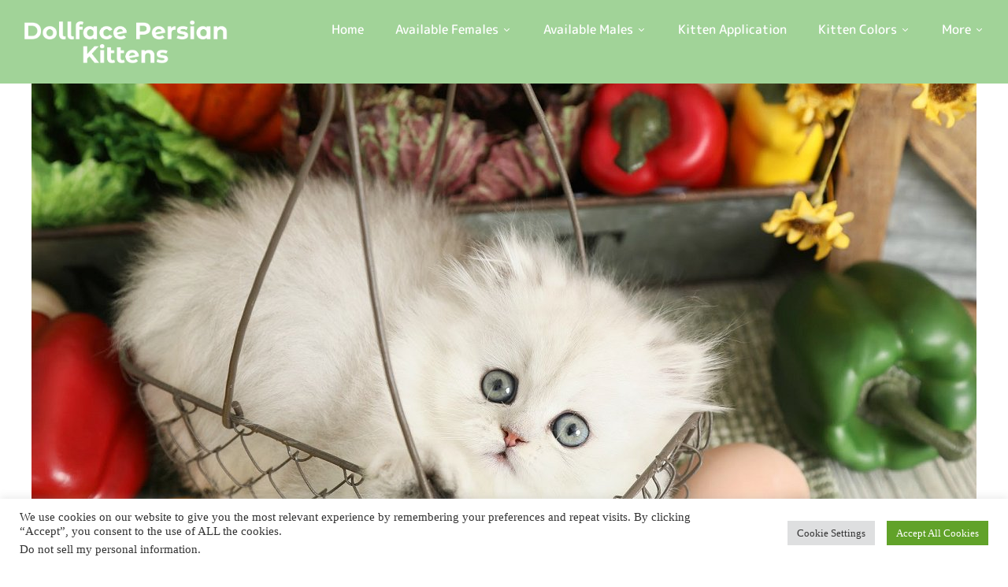

--- FILE ---
content_type: text/html; charset=UTF-8
request_url: https://dollfacepersiankittens.com/kitten-videos/
body_size: 25202
content:
<!DOCTYPE html>
<html lang="en-US">
<!--<![endif]-->
<head>
	<meta charset="UTF-8">
	<meta name="viewport" content="width=device-width">
	<link rel="profile" href="//gmpg.org/xfn/11">
	<meta name='robots' content='index, follow, max-image-preview:large, max-snippet:-1, max-video-preview:-1' />

	<!-- This site is optimized with the Yoast SEO Premium plugin v26.8 (Yoast SEO v26.8) - https://yoast.com/product/yoast-seo-premium-wordpress/ -->
	<title>Kitten Videos | Cute Kitten Videos | Kittens in Action</title>
	<meta name="description" content="Kitten Videos! Do you love watching cute kitten videos? Then this page is for you!! Don&#039;t forget to subscribe to our YouTube Channel." />
	<link rel="canonical" href="https://dollfacepersiankittens.com/kitten-videos/" />
	<meta property="og:locale" content="en_US" />
	<meta property="og:type" content="article" />
	<meta property="og:title" content="Check out our adorable kitten videos!" />
	<meta property="og:description" content="Who doesn&#039;t love a good kitten video containing sweet, adorable kittens? We love being able to spread happiness around the world and what better way than KITTEN VIDEOS!!!!" />
	<meta property="og:url" content="https://dollfacepersiankittens.com/kitten-videos/" />
	<meta property="og:site_name" content="Persian Kittens For Sale in a Rainbow of Colors ~ Call us today! 660-292-2222 ~ Doll Face Persian Kittens" />
	<meta property="article:publisher" content="https://www.facebook.com/dollfacepersiankittens" />
	<meta property="article:modified_time" content="2020-02-03T23:40:27+00:00" />
	<meta property="og:image" content="https://dollfacepersiankittens.com/wp-content/uploads/2018/01/0T1A1007edsm.jpg" />
	<meta property="og:image:width" content="1800" />
	<meta property="og:image:height" content="1199" />
	<meta property="og:image:type" content="image/jpeg" />
	<meta name="twitter:card" content="summary_large_image" />
	<meta name="twitter:title" content="Check out our adorable Persian kitten videos!" />
	<meta name="twitter:description" content="Who doesn&#039;t love a good kitten video containing sweet, adorable kittens? We love being able to spread happiness around the world and what better way than KITTEN VIDEOS!!!!" />
	<meta name="twitter:site" content="@dollfacekittens" />
	<meta name="twitter:label1" content="Est. reading time" />
	<meta name="twitter:data1" content="1 minute" />
	<script type="application/ld+json" class="yoast-schema-graph">{"@context":"https://schema.org","@graph":[{"@type":"WebPage","@id":"https://dollfacepersiankittens.com/kitten-videos/","url":"https://dollfacepersiankittens.com/kitten-videos/","name":"Kitten Videos | Cute Kitten Videos | Kittens in Action","isPartOf":{"@id":"https://dollfacepersiankittens.com/#website"},"primaryImageOfPage":{"@id":"https://dollfacepersiankittens.com/kitten-videos/#primaryimage"},"image":{"@id":"https://dollfacepersiankittens.com/kitten-videos/#primaryimage"},"thumbnailUrl":"https://dollfacepersiankittens.com/wp-content/uploads/2017/09/0T1A0577edsm.jpg","datePublished":"2015-11-19T22:18:40+00:00","dateModified":"2020-02-03T23:40:27+00:00","description":"Kitten Videos! Do you love watching cute kitten videos? Then this page is for you!! Don't forget to subscribe to our YouTube Channel.","breadcrumb":{"@id":"https://dollfacepersiankittens.com/kitten-videos/#breadcrumb"},"inLanguage":"en-US","potentialAction":[{"@type":"ReadAction","target":["https://dollfacepersiankittens.com/kitten-videos/"]}]},{"@type":"ImageObject","inLanguage":"en-US","@id":"https://dollfacepersiankittens.com/kitten-videos/#primaryimage","url":"https://dollfacepersiankittens.com/wp-content/uploads/2017/09/0T1A0577edsm.jpg","contentUrl":"https://dollfacepersiankittens.com/wp-content/uploads/2017/09/0T1A0577edsm.jpg","width":1200,"height":800,"caption":"Silver Chinchilla Persian Kitten"},{"@type":"BreadcrumbList","@id":"https://dollfacepersiankittens.com/kitten-videos/#breadcrumb","itemListElement":[{"@type":"ListItem","position":1,"name":"Home","item":"https://dollfacepersiankittens.com/"},{"@type":"ListItem","position":2,"name":"Kitten Videos"}]},{"@type":"WebSite","@id":"https://dollfacepersiankittens.com/#website","url":"https://dollfacepersiankittens.com/","name":"Persian Kittens For Sale - Doll Face Persian Kittens - Himalayan Kittens For Sale","description":"Specializing in one-of-a-kind coat colors, patterns, and fur lengths.  In business for 34 years! (Shipping Available)   A+ Rating with the BBB *****","publisher":{"@id":"https://dollfacepersiankittens.com/#organization"},"potentialAction":[{"@type":"SearchAction","target":{"@type":"EntryPoint","urlTemplate":"https://dollfacepersiankittens.com/?s={search_term_string}"},"query-input":{"@type":"PropertyValueSpecification","valueRequired":true,"valueName":"search_term_string"}}],"inLanguage":"en-US"},{"@type":"Organization","@id":"https://dollfacepersiankittens.com/#organization","name":"Doll Face Persian Kittens - Persian Kittens for Sale","url":"https://dollfacepersiankittens.com/","logo":{"@type":"ImageObject","inLanguage":"en-US","@id":"https://dollfacepersiankittens.com/#/schema/logo/image/","url":"https://dollfacepersiankittens.com/wp-content/uploads/2018/07/persian-cat2.jpg","contentUrl":"https://dollfacepersiankittens.com/wp-content/uploads/2018/07/persian-cat2.jpg","width":600,"height":445,"caption":"Doll Face Persian Kittens - Persian Kittens for Sale"},"image":{"@id":"https://dollfacepersiankittens.com/#/schema/logo/image/"},"sameAs":["https://www.facebook.com/dollfacepersiankittens","https://x.com/dollfacekittens","https://www.instagram.com/dollfacepersiankittens/","https://www.pinterest.com/luxurykittens/","https://www.youtube.com/user/dollfacepersians"]}]}</script>
	<!-- / Yoast SEO Premium plugin. -->


<link rel='dns-prefetch' href='//www.instagram.com' />
<link rel='dns-prefetch' href='//www.formstack.com' />
<link rel='dns-prefetch' href='//fonts.googleapis.com' />
<link rel='dns-prefetch' href='//www.googletagmanager.com' />
<link rel="alternate" title="oEmbed (JSON)" type="application/json+oembed" href="https://dollfacepersiankittens.com/wp-json/oembed/1.0/embed?url=https%3A%2F%2Fdollfacepersiankittens.com%2Fkitten-videos%2F" />
<link rel="alternate" title="oEmbed (XML)" type="text/xml+oembed" href="https://dollfacepersiankittens.com/wp-json/oembed/1.0/embed?url=https%3A%2F%2Fdollfacepersiankittens.com%2Fkitten-videos%2F&#038;format=xml" />
<style id='wp-img-auto-sizes-contain-inline-css' type='text/css'>
img:is([sizes=auto i],[sizes^="auto," i]){contain-intrinsic-size:3000px 1500px}
/*# sourceURL=wp-img-auto-sizes-contain-inline-css */
</style>
<link rel='stylesheet' id='wp-block-library-css' href='https://dollfacepersiankittens.com/wp-includes/css/dist/block-library/style.min.css?ver=f627f133b1e7ee5edd4cf4c17c765134' type='text/css' media='all' />
<style id='classic-theme-styles-inline-css' type='text/css'>
/*! This file is auto-generated */
.wp-block-button__link{color:#fff;background-color:#32373c;border-radius:9999px;box-shadow:none;text-decoration:none;padding:calc(.667em + 2px) calc(1.333em + 2px);font-size:1.125em}.wp-block-file__button{background:#32373c;color:#fff;text-decoration:none}
/*# sourceURL=/wp-includes/css/classic-themes.min.css */
</style>
<style id='global-styles-inline-css' type='text/css'>
:root{--wp--preset--aspect-ratio--square: 1;--wp--preset--aspect-ratio--4-3: 4/3;--wp--preset--aspect-ratio--3-4: 3/4;--wp--preset--aspect-ratio--3-2: 3/2;--wp--preset--aspect-ratio--2-3: 2/3;--wp--preset--aspect-ratio--16-9: 16/9;--wp--preset--aspect-ratio--9-16: 9/16;--wp--preset--color--black: #000000;--wp--preset--color--cyan-bluish-gray: #abb8c3;--wp--preset--color--white: #ffffff;--wp--preset--color--pale-pink: #f78da7;--wp--preset--color--vivid-red: #cf2e2e;--wp--preset--color--luminous-vivid-orange: #ff6900;--wp--preset--color--luminous-vivid-amber: #fcb900;--wp--preset--color--light-green-cyan: #7bdcb5;--wp--preset--color--vivid-green-cyan: #00d084;--wp--preset--color--pale-cyan-blue: #8ed1fc;--wp--preset--color--vivid-cyan-blue: #0693e3;--wp--preset--color--vivid-purple: #9b51e0;--wp--preset--gradient--vivid-cyan-blue-to-vivid-purple: linear-gradient(135deg,rgb(6,147,227) 0%,rgb(155,81,224) 100%);--wp--preset--gradient--light-green-cyan-to-vivid-green-cyan: linear-gradient(135deg,rgb(122,220,180) 0%,rgb(0,208,130) 100%);--wp--preset--gradient--luminous-vivid-amber-to-luminous-vivid-orange: linear-gradient(135deg,rgb(252,185,0) 0%,rgb(255,105,0) 100%);--wp--preset--gradient--luminous-vivid-orange-to-vivid-red: linear-gradient(135deg,rgb(255,105,0) 0%,rgb(207,46,46) 100%);--wp--preset--gradient--very-light-gray-to-cyan-bluish-gray: linear-gradient(135deg,rgb(238,238,238) 0%,rgb(169,184,195) 100%);--wp--preset--gradient--cool-to-warm-spectrum: linear-gradient(135deg,rgb(74,234,220) 0%,rgb(151,120,209) 20%,rgb(207,42,186) 40%,rgb(238,44,130) 60%,rgb(251,105,98) 80%,rgb(254,248,76) 100%);--wp--preset--gradient--blush-light-purple: linear-gradient(135deg,rgb(255,206,236) 0%,rgb(152,150,240) 100%);--wp--preset--gradient--blush-bordeaux: linear-gradient(135deg,rgb(254,205,165) 0%,rgb(254,45,45) 50%,rgb(107,0,62) 100%);--wp--preset--gradient--luminous-dusk: linear-gradient(135deg,rgb(255,203,112) 0%,rgb(199,81,192) 50%,rgb(65,88,208) 100%);--wp--preset--gradient--pale-ocean: linear-gradient(135deg,rgb(255,245,203) 0%,rgb(182,227,212) 50%,rgb(51,167,181) 100%);--wp--preset--gradient--electric-grass: linear-gradient(135deg,rgb(202,248,128) 0%,rgb(113,206,126) 100%);--wp--preset--gradient--midnight: linear-gradient(135deg,rgb(2,3,129) 0%,rgb(40,116,252) 100%);--wp--preset--font-size--small: 13px;--wp--preset--font-size--medium: 20px;--wp--preset--font-size--large: 36px;--wp--preset--font-size--x-large: 42px;--wp--preset--spacing--20: 0.44rem;--wp--preset--spacing--30: 0.67rem;--wp--preset--spacing--40: 1rem;--wp--preset--spacing--50: 1.5rem;--wp--preset--spacing--60: 2.25rem;--wp--preset--spacing--70: 3.38rem;--wp--preset--spacing--80: 5.06rem;--wp--preset--shadow--natural: 6px 6px 9px rgba(0, 0, 0, 0.2);--wp--preset--shadow--deep: 12px 12px 50px rgba(0, 0, 0, 0.4);--wp--preset--shadow--sharp: 6px 6px 0px rgba(0, 0, 0, 0.2);--wp--preset--shadow--outlined: 6px 6px 0px -3px rgb(255, 255, 255), 6px 6px rgb(0, 0, 0);--wp--preset--shadow--crisp: 6px 6px 0px rgb(0, 0, 0);}:where(.is-layout-flex){gap: 0.5em;}:where(.is-layout-grid){gap: 0.5em;}body .is-layout-flex{display: flex;}.is-layout-flex{flex-wrap: wrap;align-items: center;}.is-layout-flex > :is(*, div){margin: 0;}body .is-layout-grid{display: grid;}.is-layout-grid > :is(*, div){margin: 0;}:where(.wp-block-columns.is-layout-flex){gap: 2em;}:where(.wp-block-columns.is-layout-grid){gap: 2em;}:where(.wp-block-post-template.is-layout-flex){gap: 1.25em;}:where(.wp-block-post-template.is-layout-grid){gap: 1.25em;}.has-black-color{color: var(--wp--preset--color--black) !important;}.has-cyan-bluish-gray-color{color: var(--wp--preset--color--cyan-bluish-gray) !important;}.has-white-color{color: var(--wp--preset--color--white) !important;}.has-pale-pink-color{color: var(--wp--preset--color--pale-pink) !important;}.has-vivid-red-color{color: var(--wp--preset--color--vivid-red) !important;}.has-luminous-vivid-orange-color{color: var(--wp--preset--color--luminous-vivid-orange) !important;}.has-luminous-vivid-amber-color{color: var(--wp--preset--color--luminous-vivid-amber) !important;}.has-light-green-cyan-color{color: var(--wp--preset--color--light-green-cyan) !important;}.has-vivid-green-cyan-color{color: var(--wp--preset--color--vivid-green-cyan) !important;}.has-pale-cyan-blue-color{color: var(--wp--preset--color--pale-cyan-blue) !important;}.has-vivid-cyan-blue-color{color: var(--wp--preset--color--vivid-cyan-blue) !important;}.has-vivid-purple-color{color: var(--wp--preset--color--vivid-purple) !important;}.has-black-background-color{background-color: var(--wp--preset--color--black) !important;}.has-cyan-bluish-gray-background-color{background-color: var(--wp--preset--color--cyan-bluish-gray) !important;}.has-white-background-color{background-color: var(--wp--preset--color--white) !important;}.has-pale-pink-background-color{background-color: var(--wp--preset--color--pale-pink) !important;}.has-vivid-red-background-color{background-color: var(--wp--preset--color--vivid-red) !important;}.has-luminous-vivid-orange-background-color{background-color: var(--wp--preset--color--luminous-vivid-orange) !important;}.has-luminous-vivid-amber-background-color{background-color: var(--wp--preset--color--luminous-vivid-amber) !important;}.has-light-green-cyan-background-color{background-color: var(--wp--preset--color--light-green-cyan) !important;}.has-vivid-green-cyan-background-color{background-color: var(--wp--preset--color--vivid-green-cyan) !important;}.has-pale-cyan-blue-background-color{background-color: var(--wp--preset--color--pale-cyan-blue) !important;}.has-vivid-cyan-blue-background-color{background-color: var(--wp--preset--color--vivid-cyan-blue) !important;}.has-vivid-purple-background-color{background-color: var(--wp--preset--color--vivid-purple) !important;}.has-black-border-color{border-color: var(--wp--preset--color--black) !important;}.has-cyan-bluish-gray-border-color{border-color: var(--wp--preset--color--cyan-bluish-gray) !important;}.has-white-border-color{border-color: var(--wp--preset--color--white) !important;}.has-pale-pink-border-color{border-color: var(--wp--preset--color--pale-pink) !important;}.has-vivid-red-border-color{border-color: var(--wp--preset--color--vivid-red) !important;}.has-luminous-vivid-orange-border-color{border-color: var(--wp--preset--color--luminous-vivid-orange) !important;}.has-luminous-vivid-amber-border-color{border-color: var(--wp--preset--color--luminous-vivid-amber) !important;}.has-light-green-cyan-border-color{border-color: var(--wp--preset--color--light-green-cyan) !important;}.has-vivid-green-cyan-border-color{border-color: var(--wp--preset--color--vivid-green-cyan) !important;}.has-pale-cyan-blue-border-color{border-color: var(--wp--preset--color--pale-cyan-blue) !important;}.has-vivid-cyan-blue-border-color{border-color: var(--wp--preset--color--vivid-cyan-blue) !important;}.has-vivid-purple-border-color{border-color: var(--wp--preset--color--vivid-purple) !important;}.has-vivid-cyan-blue-to-vivid-purple-gradient-background{background: var(--wp--preset--gradient--vivid-cyan-blue-to-vivid-purple) !important;}.has-light-green-cyan-to-vivid-green-cyan-gradient-background{background: var(--wp--preset--gradient--light-green-cyan-to-vivid-green-cyan) !important;}.has-luminous-vivid-amber-to-luminous-vivid-orange-gradient-background{background: var(--wp--preset--gradient--luminous-vivid-amber-to-luminous-vivid-orange) !important;}.has-luminous-vivid-orange-to-vivid-red-gradient-background{background: var(--wp--preset--gradient--luminous-vivid-orange-to-vivid-red) !important;}.has-very-light-gray-to-cyan-bluish-gray-gradient-background{background: var(--wp--preset--gradient--very-light-gray-to-cyan-bluish-gray) !important;}.has-cool-to-warm-spectrum-gradient-background{background: var(--wp--preset--gradient--cool-to-warm-spectrum) !important;}.has-blush-light-purple-gradient-background{background: var(--wp--preset--gradient--blush-light-purple) !important;}.has-blush-bordeaux-gradient-background{background: var(--wp--preset--gradient--blush-bordeaux) !important;}.has-luminous-dusk-gradient-background{background: var(--wp--preset--gradient--luminous-dusk) !important;}.has-pale-ocean-gradient-background{background: var(--wp--preset--gradient--pale-ocean) !important;}.has-electric-grass-gradient-background{background: var(--wp--preset--gradient--electric-grass) !important;}.has-midnight-gradient-background{background: var(--wp--preset--gradient--midnight) !important;}.has-small-font-size{font-size: var(--wp--preset--font-size--small) !important;}.has-medium-font-size{font-size: var(--wp--preset--font-size--medium) !important;}.has-large-font-size{font-size: var(--wp--preset--font-size--large) !important;}.has-x-large-font-size{font-size: var(--wp--preset--font-size--x-large) !important;}
:where(.wp-block-post-template.is-layout-flex){gap: 1.25em;}:where(.wp-block-post-template.is-layout-grid){gap: 1.25em;}
:where(.wp-block-term-template.is-layout-flex){gap: 1.25em;}:where(.wp-block-term-template.is-layout-grid){gap: 1.25em;}
:where(.wp-block-columns.is-layout-flex){gap: 2em;}:where(.wp-block-columns.is-layout-grid){gap: 2em;}
:root :where(.wp-block-pullquote){font-size: 1.5em;line-height: 1.6;}
/*# sourceURL=global-styles-inline-css */
</style>
<link rel='stylesheet' id='ctct_form_styles-css' href='https://dollfacepersiankittens.com/wp-content/plugins/constant-contact-forms/assets/css/style.css?ver=2.16.0' type='text/css' media='all' />
<link rel='stylesheet' id='contact-form-7-css' href='https://dollfacepersiankittens.com/wp-content/plugins/contact-form-7/includes/css/styles.css?ver=6.1.4' type='text/css' media='all' />
<link rel='stylesheet' id='cookie-law-info-css' href='https://dollfacepersiankittens.com/wp-content/plugins/cookie-law-info/legacy/public/css/cookie-law-info-public.css?ver=3.3.9.1' type='text/css' media='all' />
<link rel='stylesheet' id='cookie-law-info-gdpr-css' href='https://dollfacepersiankittens.com/wp-content/plugins/cookie-law-info/legacy/public/css/cookie-law-info-gdpr.css?ver=3.3.9.1' type='text/css' media='all' />
<link rel='stylesheet' id='foobox-free-min-css' href='https://dollfacepersiankittens.com/wp-content/plugins/foobox-image-lightbox-premium/free/css/foobox.free.min.css?ver=2.7.25' type='text/css' media='all' />
<link rel='stylesheet' id='formstack-css-css' href='//www.formstack.com/forms/css/2/wordpress-post.css?ver=f627f133b1e7ee5edd4cf4c17c765134' type='text/css' media='all' />
<style id='woocommerce-inline-inline-css' type='text/css'>
.woocommerce form .form-row .required { visibility: visible; }
/*# sourceURL=woocommerce-inline-inline-css */
</style>
<link rel='stylesheet' id='bwp_woocommerce_filter_products-css' href='https://dollfacepersiankittens.com/wp-content/plugins/wpbingo/assets/css/bwp_ajax_filter.css?ver=f627f133b1e7ee5edd4cf4c17c765134' type='text/css' media='all' />
<link rel='stylesheet' id='buy-together-frontend-css' href='https://dollfacepersiankittens.com/wp-content/plugins/wpbingo/lib/buy-together/assets/css/frontend.css?ver=f627f133b1e7ee5edd4cf4c17c765134' type='text/css' media='all' />
<link rel='stylesheet' id='wt-woocommerce-related-products-css' href='https://dollfacepersiankittens.com/wp-content/plugins/wt-woocommerce-related-products/public/css/custom-related-products-public.css?ver=1.7.6' type='text/css' media='all' />
<link rel='stylesheet' id='cta-gutenberg-font-css' href='https://fonts.googleapis.com/css2?family=Lato%3Aital%2Cwght%400%2C300%3B0%2C400%3B0%2C700%3B1%2C300%3B1%2C400%3B1%2C700&#038;display=swap&#038;ver=1.0.0' type='text/css' media='all' />
<link rel='stylesheet' id='cta-gutenberg-css-css' href='https://dollfacepersiankittens.com/wp-content/plugins/call-to-action-block-wppool/blocks/dist/blocks.style.build.css?ver=1.0.0' type='text/css' media='all' />
<link rel='stylesheet' id='pezoo-wp-fonts-fredoka-one-css' href='https://fonts.googleapis.com/css2?family=Fredoka+One&#038;display=swap&#038;ver=6.9' type='text/css' media='all' />
<link rel='stylesheet' id='pezoo-wp-fonts-m-plus-rounded-1c-css' href='https://fonts.googleapis.com/css2?family=M+PLUS+Rounded+1c%3Awght%40100%3B300%3B400%3B500%3B700%3B800%3B900&#038;display=swap&#038;ver=6.9' type='text/css' media='all' />
<link rel='stylesheet' id='pezoo-style-css' href='https://dollfacepersiankittens.com/wp-content/themes/pezoo/style.css?ver=f627f133b1e7ee5edd4cf4c17c765134' type='text/css' media='all' />
<link rel='stylesheet' id='bootstrap-css' href='https://dollfacepersiankittens.com/wp-content/themes/pezoo/css/bootstrap.css?ver=f627f133b1e7ee5edd4cf4c17c765134' type='text/css' media='all' />
<link rel='stylesheet' id='circlestime-css' href='https://dollfacepersiankittens.com/wp-content/themes/pezoo/css/jquery.circlestime.css' type='text/css' media='all' />
<link rel='stylesheet' id='mmenu-all-css' href='https://dollfacepersiankittens.com/wp-content/themes/pezoo/css/jquery.mmenu.all.css?ver=f627f133b1e7ee5edd4cf4c17c765134' type='text/css' media='all' />
<link rel='stylesheet' id='slick-css' href='https://dollfacepersiankittens.com/wp-content/themes/pezoo/css/slick/slick.css' type='text/css' media='all' />
<link rel='stylesheet' id='font-awesome-css' href='https://dollfacepersiankittens.com/wp-content/plugins/elementor/assets/lib/font-awesome/css/font-awesome.min.css?ver=4.7.0' type='text/css' media='all' />
<link rel='stylesheet' id='elegant-css' href='https://dollfacepersiankittens.com/wp-content/themes/pezoo/css/elegant.css?ver=f627f133b1e7ee5edd4cf4c17c765134' type='text/css' media='all' />
<link rel='stylesheet' id='wpbingo-css' href='https://dollfacepersiankittens.com/wp-content/themes/pezoo/css/wpbingo.css?ver=f627f133b1e7ee5edd4cf4c17c765134' type='text/css' media='all' />
<link rel='stylesheet' id='icomoon-css' href='https://dollfacepersiankittens.com/wp-content/themes/pezoo/css/icomoon.css?ver=f627f133b1e7ee5edd4cf4c17c765134' type='text/css' media='all' />
<link rel='stylesheet' id='feather-css' href='https://dollfacepersiankittens.com/wp-content/themes/pezoo/css/feather.css?ver=f627f133b1e7ee5edd4cf4c17c765134' type='text/css' media='all' />
<link rel='stylesheet' id='pezoo-style-template-css' href='https://dollfacepersiankittens.com/wp-content/themes/pezoo/css/template.css?ver=f627f133b1e7ee5edd4cf4c17c765134' type='text/css' media='all' />
<link rel='stylesheet' id='__EPYT__style-css' href='https://dollfacepersiankittens.com/wp-content/plugins/youtube-embed-plus/styles/ytprefs.min.css?ver=14.2.4' type='text/css' media='all' />
<style id='__EPYT__style-inline-css' type='text/css'>

                .epyt-gallery-thumb {
                        width: 33.333%;
                }
                
/*# sourceURL=__EPYT__style-inline-css */
</style>
<script type="text/template" id="tmpl-variation-template">
	<div class="woocommerce-variation-description">{{{ data.variation.variation_description }}}</div>
	<div class="woocommerce-variation-price">{{{ data.variation.price_html }}}</div>
	<div class="woocommerce-variation-availability">{{{ data.variation.availability_html }}}</div>
</script>
<script type="text/template" id="tmpl-unavailable-variation-template">
	<p role="alert">Sorry, this product is unavailable. Please choose a different combination.</p>
</script>
<script type="text/javascript" src="https://dollfacepersiankittens.com/wp-includes/js/jquery/jquery.min.js?ver=3.7.1" id="jquery-core-js"></script>
<script type="text/javascript" src="https://dollfacepersiankittens.com/wp-includes/js/jquery/jquery-migrate.min.js?ver=3.4.1" id="jquery-migrate-js"></script>
<script type="text/javascript" id="cookie-law-info-js-extra">
/* <![CDATA[ */
var Cli_Data = {"nn_cookie_ids":[],"cookielist":[],"non_necessary_cookies":[],"ccpaEnabled":"1","ccpaRegionBased":"","ccpaBarEnabled":"1","strictlyEnabled":["necessary","obligatoire"],"ccpaType":"ccpa_gdpr","js_blocking":"1","custom_integration":"","triggerDomRefresh":"","secure_cookies":""};
var cli_cookiebar_settings = {"animate_speed_hide":"500","animate_speed_show":"500","background":"#FFF","border":"#b1a6a6c2","border_on":"","button_1_button_colour":"#61a229","button_1_button_hover":"#4e8221","button_1_link_colour":"#fff","button_1_as_button":"1","button_1_new_win":"","button_2_button_colour":"#333","button_2_button_hover":"#292929","button_2_link_colour":"#444","button_2_as_button":"","button_2_hidebar":"","button_3_button_colour":"#dedfe0","button_3_button_hover":"#b2b2b3","button_3_link_colour":"#333333","button_3_as_button":"1","button_3_new_win":"","button_4_button_colour":"#dedfe0","button_4_button_hover":"#b2b2b3","button_4_link_colour":"#333333","button_4_as_button":"1","button_7_button_colour":"#61a229","button_7_button_hover":"#4e8221","button_7_link_colour":"#fff","button_7_as_button":"1","button_7_new_win":"","font_family":"Verdana, Geneva","header_fix":"","notify_animate_hide":"1","notify_animate_show":"1","notify_div_id":"#cookie-law-info-bar","notify_position_horizontal":"right","notify_position_vertical":"bottom","scroll_close":"1","scroll_close_reload":"","accept_close_reload":"","reject_close_reload":"","showagain_tab":"","showagain_background":"#fff","showagain_border":"#000","showagain_div_id":"#cookie-law-info-again","showagain_x_position":"100px","text":"#333333","show_once_yn":"1","show_once":"10000","logging_on":"","as_popup":"","popup_overlay":"1","bar_heading_text":"","cookie_bar_as":"banner","popup_showagain_position":"bottom-right","widget_position":"left"};
var log_object = {"ajax_url":"https://dollfacepersiankittens.com/wp-admin/admin-ajax.php"};
//# sourceURL=cookie-law-info-js-extra
/* ]]> */
</script>
<script type="text/javascript" src="https://dollfacepersiankittens.com/wp-content/plugins/cookie-law-info/legacy/public/js/cookie-law-info-public.js?ver=3.3.9.1" id="cookie-law-info-js"></script>
<script type="text/javascript" id="cookie-law-info-ccpa-js-extra">
/* <![CDATA[ */
var ccpa_data = {"opt_out_prompt":"Do you really wish to opt out?","opt_out_confirm":"Confirm","opt_out_cancel":"Cancel"};
//# sourceURL=cookie-law-info-ccpa-js-extra
/* ]]> */
</script>
<script type="text/javascript" src="https://dollfacepersiankittens.com/wp-content/plugins/cookie-law-info/legacy/admin/modules/ccpa/assets/js/cookie-law-info-ccpa.js?ver=3.3.9.1" id="cookie-law-info-ccpa-js"></script>
<script type="text/javascript" id="image-watermark-no-right-click-js-before">
/* <![CDATA[ */
var iwArgsNoRightClick = {"rightclick":"Y","draganddrop":"N","devtools":"N","enableToast":"Y","toastMessage":"This content is protected"};

//# sourceURL=image-watermark-no-right-click-js-before
/* ]]> */
</script>
<script type="text/javascript" src="https://dollfacepersiankittens.com/wp-content/plugins/image-watermark/js/no-right-click.js?ver=2.0.4" id="image-watermark-no-right-click-js"></script>
<script type="text/javascript" src="https://dollfacepersiankittens.com/wp-content/plugins/woocommerce/assets/js/jquery-blockui/jquery.blockUI.min.js?ver=2.7.0-wc.10.4.3" id="wc-jquery-blockui-js" defer="defer" data-wp-strategy="defer"></script>
<script type="text/javascript" src="https://dollfacepersiankittens.com/wp-content/plugins/woocommerce/assets/js/js-cookie/js.cookie.min.js?ver=2.1.4-wc.10.4.3" id="wc-js-cookie-js" defer="defer" data-wp-strategy="defer"></script>
<script type="text/javascript" id="woocommerce-js-extra">
/* <![CDATA[ */
var woocommerce_params = {"ajax_url":"/wp-admin/admin-ajax.php","wc_ajax_url":"/?wc-ajax=%%endpoint%%","i18n_password_show":"Show password","i18n_password_hide":"Hide password"};
//# sourceURL=woocommerce-js-extra
/* ]]> */
</script>
<script type="text/javascript" src="https://dollfacepersiankittens.com/wp-content/plugins/woocommerce/assets/js/frontend/woocommerce.min.js?ver=10.4.3" id="woocommerce-js" defer="defer" data-wp-strategy="defer"></script>
<script type="text/javascript" id="wc-cart-fragments-js-extra">
/* <![CDATA[ */
var wc_cart_fragments_params = {"ajax_url":"/wp-admin/admin-ajax.php","wc_ajax_url":"/?wc-ajax=%%endpoint%%","cart_hash_key":"wc_cart_hash_2f977caa48cc932e02015700ee32bc54","fragment_name":"wc_fragments_2f977caa48cc932e02015700ee32bc54","request_timeout":"5000"};
//# sourceURL=wc-cart-fragments-js-extra
/* ]]> */
</script>
<script type="text/javascript" src="https://dollfacepersiankittens.com/wp-content/plugins/woocommerce/assets/js/frontend/cart-fragments.min.js?ver=10.4.3" id="wc-cart-fragments-js" defer="defer" data-wp-strategy="defer"></script>
<script type="text/javascript" id="buy-together-frontend-js-extra">
/* <![CDATA[ */
var buy_together = {"ajaxurl":"https://dollfacepersiankittens.com/wp-admin/admin-ajax.php","security":"fc33074a1d","text":{"for_num_of_items":"For {{number}} item(s)","add_to_cart_text":"Add All To Cart","adding_to_cart_text":"Adding To Cart...","view_cart":"View cart","no_product_selected_text":"You must select at least one product","add_to_cart_success":"{{number}} product(s) was successfully added to your cart.","add_to_cart_fail_single":"One product is out of stock.","add_to_cart_fail_plural":"{{number}} products were out of stocks."},"price_format":"%1$s%2$s","price_decimals":"2","price_thousand_separator":",","price_decimal_separator":".","currency_symbol":"$","wc_tax_enabled":"1","cart_url":"https://dollfacepersiankittens.com/?page_id=76702","ex_tax_or_vat":"(ex. tax)"};
//# sourceURL=buy-together-frontend-js-extra
/* ]]> */
</script>
<script type="text/javascript" src="https://dollfacepersiankittens.com/wp-content/plugins/wpbingo/lib/buy-together/assets/js/frontend.js" id="buy-together-frontend-js"></script>
<script type="text/javascript" src="https://dollfacepersiankittens.com/wp-content/plugins/wt-woocommerce-related-products/public/js/custom-related-products-public.js?ver=1.7.6" id="wt-woocommerce-related-products-js"></script>
<script type="text/javascript" src="https://dollfacepersiankittens.com/wp-includes/js/underscore.min.js?ver=1.13.7" id="underscore-js"></script>
<script type="text/javascript" id="wp-util-js-extra">
/* <![CDATA[ */
var _wpUtilSettings = {"ajax":{"url":"/wp-admin/admin-ajax.php"}};
//# sourceURL=wp-util-js-extra
/* ]]> */
</script>
<script type="text/javascript" src="https://dollfacepersiankittens.com/wp-includes/js/wp-util.min.js?ver=f627f133b1e7ee5edd4cf4c17c765134" id="wp-util-js"></script>
<script type="text/javascript" id="wc-add-to-cart-variation-js-extra">
/* <![CDATA[ */
var wc_add_to_cart_variation_params = {"wc_ajax_url":"/?wc-ajax=%%endpoint%%","i18n_no_matching_variations_text":"Sorry, no products matched your selection. Please choose a different combination.","i18n_make_a_selection_text":"Please select some product options before adding this product to your cart.","i18n_unavailable_text":"Sorry, this product is unavailable. Please choose a different combination.","i18n_reset_alert_text":"Your selection has been reset. Please select some product options before adding this product to your cart."};
//# sourceURL=wc-add-to-cart-variation-js-extra
/* ]]> */
</script>
<script type="text/javascript" src="https://dollfacepersiankittens.com/wp-content/plugins/woocommerce/assets/js/frontend/add-to-cart-variation.min.js?ver=10.4.3" id="wc-add-to-cart-variation-js" defer="defer" data-wp-strategy="defer"></script>
<script type="text/javascript" id="foobox-free-min-js-before">
/* <![CDATA[ */
/* Run FooBox FREE (v2.7.25) */
var FOOBOX = window.FOOBOX = {
	ready: true,
	disableOthers: false,
	o: {wordpress: { enabled: true },
		countMessage:'image %index of %total',
		captions: { dataTitle: ["captionTitle","title","elementorLightboxTitle"], dataDesc: ["captionDesc","description","elementorLightboxDescription"] },
		excludes:'.fbx-link,.nofoobox,.nolightbox,a[href*="pinterest.com/pin/create/button/"]',
		affiliate : { enabled: false },
		error: "Woops, could not load this kitty"},
	selectors: [
		".foogallery-container.foogallery-lightbox-foobox", ".foogallery-container.foogallery-lightbox-foobox-free", ".gallery", ".wp-block-gallery", ".wp-caption", ".wp-block-image", "a:has(img[class*=wp-image-])", ".foobox"
	],
	pre: function( $ ){
		// Custom JavaScript (Pre)
		
	},
	post: function( $ ){
		// Custom JavaScript (Post)
		
		// Custom Captions Code
		
	},
	custom: function( $ ){
		// Custom Extra JS
		
	}
};
//# sourceURL=foobox-free-min-js-before
/* ]]> */
</script>
<script type="text/javascript" src="https://dollfacepersiankittens.com/wp-content/plugins/foobox-image-lightbox-premium/free/js/foobox.free.min.js?ver=2.7.25" id="foobox-free-min-js"></script>
<script type="text/javascript" id="__ytprefs__-js-extra">
/* <![CDATA[ */
var _EPYT_ = {"ajaxurl":"https://dollfacepersiankittens.com/wp-admin/admin-ajax.php","security":"02fb161ec1","gallery_scrolloffset":"20","eppathtoscripts":"https://dollfacepersiankittens.com/wp-content/plugins/youtube-embed-plus/scripts/","eppath":"https://dollfacepersiankittens.com/wp-content/plugins/youtube-embed-plus/","epresponsiveselector":"[\"iframe.__youtube_prefs__\"]","epdovol":"1","version":"14.2.4","evselector":"iframe.__youtube_prefs__[src], iframe[src*=\"youtube.com/embed/\"], iframe[src*=\"youtube-nocookie.com/embed/\"]","ajax_compat":"","maxres_facade":"eager","ytapi_load":"light","pause_others":"","stopMobileBuffer":"1","facade_mode":"","not_live_on_channel":"1"};
//# sourceURL=__ytprefs__-js-extra
/* ]]> */
</script>
<script type="text/javascript" src="https://dollfacepersiankittens.com/wp-content/plugins/youtube-embed-plus/scripts/ytprefs.min.js?ver=14.2.4" id="__ytprefs__-js"></script>
<link rel="https://api.w.org/" href="https://dollfacepersiankittens.com/wp-json/" /><link rel="alternate" title="JSON" type="application/json" href="https://dollfacepersiankittens.com/wp-json/wp/v2/pages/37604" /><meta name="generator" content="Redux 4.5.10" />
		<!-- GA Google Analytics @ https://m0n.co/ga -->
		<script async src="https://www.googletagmanager.com/gtag/js?id=G-ZW6R5FQZW1"></script>
		<script>
			window.dataLayer = window.dataLayer || [];
			function gtag(){dataLayer.push(arguments);}
			gtag('js', new Date());
			gtag('config', 'G-ZW6R5FQZW1');
		</script>

	<meta name="generator" content="Site Kit by Google 1.170.0" /> 
    <style type="text/css"> 
																													.bwp-header.header-v1 .wpbingoLogo img { max-width: 252px; }
												
		/*------------ header 2 ----------*/
																																				
		/*------------ header 3 ----------*/
																					.bwp-header.header-v3 .header-wrapper { background: #a1d398; }
			.bwp-header.header-v3 .header-sticky { background: #a1d398; }
													.bwp-header.header-v3 .wpbingoLogo img { max-width: 259px; }
												
		/*------------ header 4 ----------*/
																																				
		/*------------ header 5 ----------*/
																																				
		/*------------ Menu mobile ----------*/
														    </style> 	<noscript><style>.woocommerce-product-gallery{ opacity: 1 !important; }</style></noscript>
	<meta name="generator" content="Elementor 3.34.2; features: additional_custom_breakpoints; settings: css_print_method-external, google_font-enabled, font_display-swap">

<!-- BEGIN Clicky Analytics v2.2.4 Tracking - https://wordpress.org/plugins/clicky-analytics/ -->
<script type="text/javascript">
  var clicky_custom = clicky_custom || {};
  clicky_custom.outbound_pattern = ['/go/','/out/'];
</script>

<script async src="//static.getclicky.com/100890519.js"></script>

<!-- END Clicky Analytics v2.2.4 Tracking -->

			<style>
				.e-con.e-parent:nth-of-type(n+4):not(.e-lazyloaded):not(.e-no-lazyload),
				.e-con.e-parent:nth-of-type(n+4):not(.e-lazyloaded):not(.e-no-lazyload) * {
					background-image: none !important;
				}
				@media screen and (max-height: 1024px) {
					.e-con.e-parent:nth-of-type(n+3):not(.e-lazyloaded):not(.e-no-lazyload),
					.e-con.e-parent:nth-of-type(n+3):not(.e-lazyloaded):not(.e-no-lazyload) * {
						background-image: none !important;
					}
				}
				@media screen and (max-height: 640px) {
					.e-con.e-parent:nth-of-type(n+2):not(.e-lazyloaded):not(.e-no-lazyload),
					.e-con.e-parent:nth-of-type(n+2):not(.e-lazyloaded):not(.e-no-lazyload) * {
						background-image: none !important;
					}
				}
			</style>
			<link rel="icon" href="https://dollfacepersiankittens.com/wp-content/uploads/2017/12/cropped-Favicon1-01-32x32.jpg" sizes="32x32" />
<link rel="icon" href="https://dollfacepersiankittens.com/wp-content/uploads/2017/12/cropped-Favicon1-01-192x192.jpg" sizes="192x192" />
<link rel="apple-touch-icon" href="https://dollfacepersiankittens.com/wp-content/uploads/2017/12/cropped-Favicon1-01-180x180.jpg" />
<meta name="msapplication-TileImage" content="https://dollfacepersiankittens.com/wp-content/uploads/2017/12/cropped-Favicon1-01-270x270.jpg" />
		<style type="text/css" id="wp-custom-css">
			
::selection {
  color: white;
  background-color: #98D292; 
}
.bwp-header.header-v3 .header-mobile .navbar-toggle:before {
    color: #000;
    font-size: 30px;
	    font-weight: 800;
}
.page-title.bwp-title.empty-image.dark, h1.bwp-title.hide {
    display: none;
}
::-moz-selection {
  color: white;
  background-color: #98D293;
}

/* Single Product */
.single-product .breadcrumb-noheading {
    display: none;
}

/* Header */
.bwp-header.header-v3 .header-container .header-right {
    max-width: 450px;
    display: none;
}
.bwp-header.header-v3 .header-container .header-left {
    display: flex;
    justify-content: space-between;
}

/* Single Product Page */
.custm-details .elementor-icon-box-wrapper.bwp-icon-box-wrapper {
    display: flex;
    gap: 10px;
    align-items: center;
}
.page-id-91584 .bwp-main .page-title.empty-image{
	display:none;
}

/* Listing Page */

.custm_icon.elementor-shape-circle .elementor-icon {
    border-radius: 68% 32% 27% 73% / 60% 62% 38% 40%;
}

.list_categories .products-list.grid .product-wapper .products-content h3.product-title a{
	color:#7e4c4f;
	font-size:22px;
	font-family:"Thasadith", Sans-serif;
	font-weight:700;
}
.list_categories .products-list.grid .product-wapper .products-content h3.product-title{
	padding: 0px 20px;
}
.list_categories .products-list.grid .product-wapper .products-thumb {
    padding: 0px;
    border: none;
    border-radius: 0px;
		overflow: visible;
}
.list_categories .products-list.grid .product-wapper .products-thumb img {
    height: 275px;
    object-fit: cover;
		transition:0.3s;
}
.list_categories .products-list.grid .product-wapper .products-thumb{
	overflow:hidden;
}
.list_categories .products-list.grid .product-wapper .products-thumb img:hover{
	box-shadow: 0 10px 15px #d3d3d3;
	transform: scale(1.1);
}
.products-list.grid .product-wapper {
		min-height:375px;
    background: white;
    border-radius: 20px;
    overflow: hidden;
}
.page-id-91290 .bwp-main .page-title.empty-image {
    display: none;
}
.custm-height .bwp-widget-banner .bwp-image img {
    height: 250px;
    object-fit: cover;
}


@media (max-width: 768px) {
	.list_slider .bwp-slider .content-image img {
    height: 500px;
	}
	.list_slider i.slick-arrow.fa.fa-angle-left{
		left: 2%;
    height: 40px;
    width: 40px;
	}
	.list_slider i.slick-arrow.fa.fa-angle-right{
		right: 2%;
		height: 40px;
    width: 40px;
	}
}

@media (max-width: 428px) {
	.list_categories .products-list.grid .product-wapper .products-thumb img {
    height: 250px;
}
	.list_slider .bwp-slider .content-image img {
    height: 450px;
	}
		.list_slider i.slick-arrow.fa.fa-angle-left{
		left: 2%;
		top: 90%;
	}
	.list_slider i.slick-arrow.fa.fa-angle-right{
		right: 2%;
		top: 90%;
	}
	.list_categories .products-list.grid .product-wapper .products-content h3.product-title {
    padding: 0px 20px;
}
	.list_categories .products-list.grid .product-wapper .products-content h3.product-title a {
    font-size: 20px;
    line-height: 1.2em;
}
}



.bwp-header .header-mobile .header-mobile-fixed{
	display:none !important;
}
.bwp-header {
    z-index: 99999;
}
#rev_slider_1_1_wrapper .arrow-2.tparrows {
    background: #002b68 !important;
}
#rev_slider_1_1_wrapper .arrow-2.tparrows:before {
    color: #fff !important;
}
#rev_slider_1_1_wrapper .bullet-4 .tp-bullet {
    background: rgb(0 43 104) !important;
}
#rev_slider_1_1_wrapper .bullet-4 .tp-bullet.rs-touchhover, #rev_slider_1_1_wrapper .bullet-4 .tp-bullet.selected {
    background: #fa6ba7 !important;
}

.bwp-main .page-title.empty-image {
	border:5px solid #670068;
	padding: 0px 0 0px !important;
}
.bwp-main .page-title.empty-image .container{
	border:5px solid #336800;
	padding: 70px 0 70px !important;
	max-width: 100%;
}
.custom_slider_home .elementor-container.elementor-column-gap-default{
	border:5px solid #fa6ba7;
}
.custom_slider_home .elementor-top-column{
	border:5px solid #336800;
}
.woocommerce-message {
    display: none;
}
.post-thumbnail{
	text-align:center;
}
.woosw-wishlist, .single-product .product-type-simple .bwp-single-info .entry-summary > .cart .quantity{
	display:none;
}
.products-list.grid .product-wapper .products-thumb .product-button .woosw-wishlist{
	display:none;
}
.products-list.grid .product-wapper .products-thumb .product-button{
	display:none;
}
.elementor-widget-bwp_image .bwp-widget-banner .banner-wrapper-infor .info {
    background: transparent;
}
.kittens-price-none .contents-top {
	display: none !important;}

.bwp-header.header-v3 .header-desktop {
    background: #98D293;
}
.bwp-header.header-v3 .header-sticky {
    background: #98D293;
}
.bwp-header.header-v3 .header-mobile>.container {
    background: #98D293 !important;
}
.bwp-header.header-v3 .header-mobile {
    background: #98D293;
}

.products-list.grid .product-wapper.content-product1 .contents-top {
    display: none;
}
#deals .products-list.grid .product-wapper .products-content h3.product-title{
	text-align:center;
}
.products-list.grid .product-wapper .products-thumb {
    margin-bottom: 14px;
    position: relative;
    display: inline-block;
    vertical-align: top;
    overflow: hidden;
    padding: 5px;
    border: 2px solid #000;
    border-radius: 5px;
}
.product-lable, .countdown, .product-stock {
    display: none;
}
	.border-none-pink, .custom_slider_home .elementor-top-column{border:0px  !IMPORTANT}
.bwp-main .page-title.empty-image .container{
	border:5px solid #fa6ba7 !important;
	
}
.bwp-main .page-title.empty-image {
    border: 5px solid #fa6ba7;
    padding: 10px !important;
}
li#tab-title-description {
    display: none;
}
.prev_next_buttons.active, .comments-area {
    display: none;
}
.bwp-header.header-v3 .header-desktop .wpbingoLogo, .bwp-header.header-v4 .header-desktop .wpbingoLogo {
    margin-right: 10px;
    float: left;
}

@media only screen and (max-width : 767px) {
a.mm-next {
    width: 100% !important;
    position: absolute !important;
}
	.login-header {
    display: none;
}
}
.menu-main-menu-container .elementor-icon-list-icon {
    display: none;
}
footer#bwp-footer .elementor-icon-list-icon {
    display: none;
}
		</style>
		<style id="pezoo_settings-dynamic-css" title="dynamic-css" class="redux-options-output">body{font-family:Tahoma,Geneva, sans-serif;line-height:22px;font-weight:400;font-size:14px;}body h1{font-family:"Open Sans";line-height:44px;font-weight:400;font-size:36px;}body h2{font-family:"Open Sans";line-height:40px;font-weight:300;font-size:30px;}body h3{font-family:"Open Sans";line-height:32px;font-weight:400;font-size:25px;}body h4{font-family:"Open Sans";line-height:27px;font-weight:400;font-size:20px;}body h5{font-family:"Open Sans";line-height:18px;font-weight:600;font-size:14px;}body h6{font-family:"Open Sans";line-height:18px;font-weight:400;font-size:14px;}</style></head>
<body data-rsssl=1 class="wp-singular page-template-default page page-id-37604 wp-theme-pezoo theme-pezoo woocommerce-no-js ctct-pezoo kitten-videos banners-effect-6 elementor-default elementor-kit-76138">
<div id='page' class="hfeed page-wrapper  " >
			<h1 class="bwp-title hide"><a href="https://dollfacepersiankittens.com/" rel="home">Persian Kittens For Sale in a Rainbow of Colors ~ Call us today! 660-292-2222 ~ Doll Face Persian Kittens</a></h1>
<header id='bwp-header' class="bwp-header header-v3 menu-left">
					<div class="header-mobile">
		<div class="container">
			<div class="header-mobile-container">
				<div class="header-left">
					<div class="navbar-header">
						<button type="button" id="show-megamenu"  class="navbar-toggle">
							<span>Menu</span>
						</button>
					</div>
				</div>
				<div class="header-center ">
							<div class="wpbingoLogo">
			<a  href="https://dollfacepersiankittens.com/">
									<img  src="https://dollfacepersiankittens.com/wp-content/uploads/2023/11/Logo.png" alt="Persian Kittens For Sale in a Rainbow of Colors ~ Call us today! 660-292-2222 ~ Doll Face Persian Kittens"/>
							</a>
		</div> 
					</div>
							</div>
		</div>
				<div class="header-mobile-fixed">
							<div class="shop-page">
					<a href="https://dollfacepersiankittens.com/shop/"><i class="feather-grid"></i></a>
				</div>
										<div class="my-account">
					<div class="login-header">
						<a href="https://dollfacepersiankittens.com/my-account/"><i class="feather-user"></i></a>
					</div>
				</div>
						
			<!-- Begin Search -->
							<div class="search-box">
					<div class="search-toggle"><i class="feather-search"></i></div>
				</div>
						<!-- End Search -->
					</div>
			</div>
		<div class="header-desktop">
				<div class='header-wrapper' data-sticky_header="0">
			<div class="container">
				<div class="header-container">
					<div class="header-left">
								<div class="wpbingoLogo">
			<a  href="https://dollfacepersiankittens.com/">
									<img  src="https://dollfacepersiankittens.com/wp-content/uploads/2023/11/Logo.png" alt="Persian Kittens For Sale in a Rainbow of Colors ~ Call us today! 660-292-2222 ~ Doll Face Persian Kittens"/>
							</a>
		</div> 
							<div class="wpbingo-menu-mobile header-menu">
							<div class="header-menu-bg">
								<div class="wpbingo-menu-wrapper">
			<div class="megamenu">
				<nav class="navbar-default">
					<div  class="bwp-navigation primary-navigation navbar-mega" data-text_close = "Close">
						<div class="float-menu">
<nav id="main-navigation" class="std-menu clearfix">
<div class="menu-main-menu-container"><ul id="menu-main-menu" class="menu"><li  class="level-0 menu-item-77561      menu-item menu-item-type-post_type menu-item-object-page menu-item-home  std-menu      " ><a href="https://dollfacepersiankittens.com/"><span class="menu-item-text">Home</span></a></li>
<li  class="level-0 menu-item-78822  menu-item-has-children    menu-item menu-item-type-custom menu-item-object-custom  mega-menu mega-menu-fullwidth-width     " ><a href="#"><span class="menu-item-text">Available Females</span></a><div class="sub-menu">		<div data-elementor-type="wp-post" data-elementor-id="80984" class="elementor elementor-80984" data-elementor-post-type="bwp_megamenu">
						<section class="elementor-section elementor-top-section elementor-element elementor-element-ef5ab1b elementor-section-boxed elementor-section-height-default elementor-section-height-default" data-id="ef5ab1b" data-element_type="section">
						<div class="elementor-container elementor-column-gap-default">
					<div class="elementor-column elementor-col-100 elementor-top-column elementor-element elementor-element-f8e3bc3" data-id="f8e3bc3" data-element_type="column">
			<div class="elementor-widget-wrap elementor-element-populated">
						<div class="elementor-element elementor-element-71232ac elementor-widget elementor-widget-heading" data-id="71232ac" data-element_type="widget" data-widget_type="heading.default">
				<div class="elementor-widget-container">
					<h2 class="elementor-heading-title elementor-size-default">Available Females</h2>				</div>
				</div>
					</div>
		</div>
					</div>
		</section>
				<section class="elementor-section elementor-top-section elementor-element elementor-element-be3fad3 elementor-section-boxed elementor-section-height-default elementor-section-height-default" data-id="be3fad3" data-element_type="section">
						<div class="elementor-container elementor-column-gap-default">
					<div class="elementor-column elementor-col-100 elementor-top-column elementor-element elementor-element-4906c56" data-id="4906c56" data-element_type="column">
			<div class="elementor-widget-wrap elementor-element-populated">
						<div class="elementor-element elementor-element-514f5f4 elementor-icon-list--layout-traditional elementor-list-item-link-full_width elementor-widget elementor-widget-icon-list" data-id="514f5f4" data-element_type="widget" data-widget_type="icon-list.default">
				<div class="elementor-widget-container">
							<ul class="elementor-icon-list-items">
							<li class="elementor-icon-list-item">
											<a href="https://dollfacepersiankittens.com/product/doll-face-persian-kittens-betty-crocker/">

											<span class="elementor-icon-list-text">Betty Crocker</span>
											</a>
									</li>
								<li class="elementor-icon-list-item">
											<a href="https://dollfacepersiankittens.com/product/doll-face-persian-kittens-java/">

											<span class="elementor-icon-list-text">Java</span>
											</a>
									</li>
								<li class="elementor-icon-list-item">
											<a href="https://dollfacepersiankittens.com/product/doll-face-persian-kittens-bella/">

											<span class="elementor-icon-list-text">Bella</span>
											</a>
									</li>
								<li class="elementor-icon-list-item">
											<a href="https://dollfacepersiankittens.com/product/doll-face-persian-kittens-holly/">

											<span class="elementor-icon-list-text">Holly</span>
											</a>
									</li>
								<li class="elementor-icon-list-item">
											<a href="https://dollfacepersiankittens.com/product/doll-face-persian-kittens-ophelia/">

											<span class="elementor-icon-list-text">Ophelia</span>
											</a>
									</li>
								<li class="elementor-icon-list-item">
											<a href="https://dollfacepersiankittens.com/product/doll-face-persian-kittens-elsa/">

											<span class="elementor-icon-list-text">Elsa </span>
											</a>
									</li>
								<li class="elementor-icon-list-item">
											<a href="https://dollfacepersiankittens.com/product/doll-face-persian-kittens-tootie-fruity/">

											<span class="elementor-icon-list-text">Tootie Fruity</span>
											</a>
									</li>
								<li class="elementor-icon-list-item">
											<a href="https://dollfacepersiankittens.com/product/doll-face-persian-kittens-caramel-delight/">

											<span class="elementor-icon-list-text">Caramel Delight</span>
											</a>
									</li>
								<li class="elementor-icon-list-item">
											<a href="https://dollfacepersiankittens.com/product/doll-face-persian-kittens-patches/">

											<span class="elementor-icon-list-text">Patches</span>
											</a>
									</li>
								<li class="elementor-icon-list-item">
											<a href="https://dollfacepersiankittens.com/product/doll-face-persian-kittens-blue-belle/">

											<span class="elementor-icon-list-text">Blue Belle</span>
											</a>
									</li>
								<li class="elementor-icon-list-item">
											<a href="https://dollfacepersiankittens.com/product/doll-face-persian-kittens-delilah/">

											<span class="elementor-icon-list-text">Delilah</span>
											</a>
									</li>
								<li class="elementor-icon-list-item">
											<a href="https://dollfacepersiankittens.com/product/doll-face-persian-kittens-lovelyn/">

											<span class="elementor-icon-list-text">Lovelyn </span>
											</a>
									</li>
								<li class="elementor-icon-list-item">
											<a href="https://dollfacepersiankittens.com/product/doll-face-persian-kittens-priscilla/">

											<span class="elementor-icon-list-text">Priscilla</span>
											</a>
									</li>
								<li class="elementor-icon-list-item">
											<a href="https://dollfacepersiankittens.com/product/doll-face-persian-kittens-pepper/">

											<span class="elementor-icon-list-text">Pepper</span>
											</a>
									</li>
						</ul>
						</div>
				</div>
					</div>
		</div>
					</div>
		</section>
				</div>
		</div></li>
<li  class="level-0 menu-item-80979  menu-item-has-children    menu-item menu-item-type-custom menu-item-object-custom  mega-menu mega-menu-fullwidth-width     " ><a href="#"><span class="menu-item-text">Available Males</span></a><div class="sub-menu">		<div data-elementor-type="wp-post" data-elementor-id="80981" class="elementor elementor-80981" data-elementor-post-type="bwp_megamenu">
						<section class="elementor-section elementor-top-section elementor-element elementor-element-f80d9ba elementor-section-boxed elementor-section-height-default elementor-section-height-default" data-id="f80d9ba" data-element_type="section">
						<div class="elementor-container elementor-column-gap-default">
					<div class="elementor-column elementor-col-100 elementor-top-column elementor-element elementor-element-ee2fc11" data-id="ee2fc11" data-element_type="column">
			<div class="elementor-widget-wrap elementor-element-populated">
						<div class="elementor-element elementor-element-a50c956 elementor-widget elementor-widget-heading" data-id="a50c956" data-element_type="widget" data-widget_type="heading.default">
				<div class="elementor-widget-container">
					<h2 class="elementor-heading-title elementor-size-default">Available Males</h2>				</div>
				</div>
					</div>
		</div>
					</div>
		</section>
				<section class="elementor-section elementor-top-section elementor-element elementor-element-12c4d22 elementor-section-boxed elementor-section-height-default elementor-section-height-default" data-id="12c4d22" data-element_type="section">
						<div class="elementor-container elementor-column-gap-default">
					<div class="elementor-column elementor-col-100 elementor-top-column elementor-element elementor-element-b13a87c" data-id="b13a87c" data-element_type="column">
			<div class="elementor-widget-wrap elementor-element-populated">
						<div class="elementor-element elementor-element-6cfcb59 elementor-icon-list--layout-traditional elementor-list-item-link-full_width elementor-widget elementor-widget-icon-list" data-id="6cfcb59" data-element_type="widget" data-widget_type="icon-list.default">
				<div class="elementor-widget-container">
							<ul class="elementor-icon-list-items">
							<li class="elementor-icon-list-item">
											<a href="https://dollfacepersiankittens.com/product/doll-face-persian-kittens-fuzzy-wuzzy/">

											<span class="elementor-icon-list-text">Fuzzy Wuzzy</span>
											</a>
									</li>
								<li class="elementor-icon-list-item">
											<a href="https://dollfacepersiankittens.com/product/doll-face-persian-kittens-aspen/">

											<span class="elementor-icon-list-text">Aspen</span>
											</a>
									</li>
								<li class="elementor-icon-list-item">
											<a href="https://dollfacepersiankittens.com/product/doll-face-persian-kittens-theodore/">

											<span class="elementor-icon-list-text">Theodore </span>
											</a>
									</li>
								<li class="elementor-icon-list-item">
											<a href="https://dollfacepersiankittens.com/product/doll-face-persian-kittens-elmo/">

											<span class="elementor-icon-list-text">Elmo</span>
											</a>
									</li>
						</ul>
						</div>
				</div>
					</div>
		</div>
					</div>
		</section>
				</div>
		</div></li>
<li  class="level-0 menu-item-84089      menu-item menu-item-type-post_type menu-item-object-page  std-menu      " ><a href="https://dollfacepersiankittens.com/kitten-application/"><span class="menu-item-text">Kitten Application</span></a></li>
<li  class="level-0 menu-item-78828  menu-item-has-children    menu-item menu-item-type-custom menu-item-object-custom  mega-menu mega-menu-fullwidth-width     " ><a href="#"><span class="menu-item-text">Kitten Colors</span></a><div class="sub-menu">		<div data-elementor-type="wp-post" data-elementor-id="76716" class="elementor elementor-76716" data-elementor-post-type="bwp_megamenu">
						<section class="elementor-section elementor-top-section elementor-element elementor-element-9c716f3 content-megamenu elementor-section-boxed elementor-section-height-default elementor-section-height-default" data-id="9c716f3" data-element_type="section">
						<div class="elementor-container elementor-column-gap-default">
					<div class="elementor-column elementor-col-100 elementor-top-column elementor-element elementor-element-7c9b2cc wpb-col-sm-100" data-id="7c9b2cc" data-element_type="column">
			<div class="elementor-widget-wrap elementor-element-populated">
						<div class="elementor-element elementor-element-634f5ae title elementor-widget elementor-widget-heading" data-id="634f5ae" data-element_type="widget" data-widget_type="heading.default">
				<div class="elementor-widget-container">
					<h2 class="elementor-heading-title elementor-size-default">Colors</h2>				</div>
				</div>
				<section class="elementor-section elementor-inner-section elementor-element elementor-element-989c405 elementor-section-boxed elementor-section-height-default elementor-section-height-default" data-id="989c405" data-element_type="section">
						<div class="elementor-container elementor-column-gap-default">
					<div class="elementor-column elementor-col-25 elementor-inner-column elementor-element elementor-element-f9136cb" data-id="f9136cb" data-element_type="column">
			<div class="elementor-widget-wrap elementor-element-populated">
						<div class="elementor-element elementor-element-b2cdeb4 elementor-icon-list--layout-traditional elementor-list-item-link-full_width elementor-widget elementor-widget-icon-list" data-id="b2cdeb4" data-element_type="widget" data-widget_type="icon-list.default">
				<div class="elementor-widget-container">
							<ul class="elementor-icon-list-items">
							<li class="elementor-icon-list-item">
											<a href="/blue-white-persian-kittens/">

											<span class="elementor-icon-list-text">Blue &amp; White Bicolor Persian…</span>
											</a>
									</li>
								<li class="elementor-icon-list-item">
											<a href="/chocolate-persian-kittens/">

											<span class="elementor-icon-list-text">Chocolate Persian Kittens</span>
											</a>
									</li>
								<li class="elementor-icon-list-item">
											<a href="/blue-chinchilla-golden-kittens/">

											<span class="elementor-icon-list-text">Blue Chinchilla Golden Kittens</span>
											</a>
									</li>
								<li class="elementor-icon-list-item">
											<a href="/chinchilla-ivory/">

											<span class="elementor-icon-list-text">Chinchilla Ivory Kittens</span>
											</a>
									</li>
						</ul>
						</div>
				</div>
					</div>
		</div>
				<div class="elementor-column elementor-col-25 elementor-inner-column elementor-element elementor-element-256a362" data-id="256a362" data-element_type="column">
			<div class="elementor-widget-wrap elementor-element-populated">
						<div class="elementor-element elementor-element-182ba46 elementor-icon-list--layout-traditional elementor-list-item-link-full_width elementor-widget elementor-widget-icon-list" data-id="182ba46" data-element_type="widget" data-widget_type="icon-list.default">
				<div class="elementor-widget-container">
							<ul class="elementor-icon-list-items">
							<li class="elementor-icon-list-item">
											<a href="/golden-white-bi-color-kittens/">

											<span class="elementor-icon-list-text">Golden &amp; White Persian Kittens</span>
											</a>
									</li>
								<li class="elementor-icon-list-item">
											<a href="/tortoiseshell-persian-kittens/">

											<span class="elementor-icon-list-text">Tortoiseshell Persian Kittens</span>
											</a>
									</li>
								<li class="elementor-icon-list-item">
											<a href="/blue-persian-kittens-photo-gallery/">

											<span class="elementor-icon-list-text">Blue Persian Kittens</span>
											</a>
									</li>
								<li class="elementor-icon-list-item">
											<a href="/himalayan-kittens/">

											<span class="elementor-icon-list-text">Himalayan Kittens</span>
											</a>
									</li>
								<li class="elementor-icon-list-item">
											<a href="/golden-kittens/">

											<span class="elementor-icon-list-text">Golden Persian Kittens</span>
											</a>
									</li>
						</ul>
						</div>
				</div>
					</div>
		</div>
				<div class="elementor-column elementor-col-25 elementor-inner-column elementor-element elementor-element-e5599ee" data-id="e5599ee" data-element_type="column">
			<div class="elementor-widget-wrap elementor-element-populated">
						<div class="elementor-element elementor-element-f52bc3e elementor-icon-list--layout-traditional elementor-list-item-link-full_width elementor-widget elementor-widget-icon-list" data-id="f52bc3e" data-element_type="widget" data-widget_type="icon-list.default">
				<div class="elementor-widget-container">
							<ul class="elementor-icon-list-items">
							<li class="elementor-icon-list-item">
											<a href="/cream-persian-kittens/">

											<span class="elementor-icon-list-text">Cream Persian Kittens</span>
											</a>
									</li>
								<li class="elementor-icon-list-item">
											<a href="/lilac-persians/">

											<span class="elementor-icon-list-text">Lilac Persian Kittens</span>
											</a>
									</li>
								<li class="elementor-icon-list-item">
											<a href="/calico-persian-kittens/">

											<span class="elementor-icon-list-text">Calico Persian Kittens</span>
											</a>
									</li>
								<li class="elementor-icon-list-item">
											<a href="/colors/silvers/">

											<span class="elementor-icon-list-text">Silver Persian Kittens</span>
											</a>
									</li>
								<li class="elementor-icon-list-item">
											<a href="/silver-white-bi-color-kittens/">

											<span class="elementor-icon-list-text">Silver &amp; White Persian Kittens</span>
											</a>
									</li>
								<li class="elementor-icon-list-item">
											<a href="/white-persian-kittens/">

											<span class="elementor-icon-list-text">White Persian Kittens</span>
											</a>
									</li>
						</ul>
						</div>
				</div>
					</div>
		</div>
				<div class="elementor-column elementor-col-25 elementor-inner-column elementor-element elementor-element-07fd069" data-id="07fd069" data-element_type="column">
			<div class="elementor-widget-wrap elementor-element-populated">
						<div class="elementor-element elementor-element-cb32cce elementor-icon-list--layout-traditional elementor-list-item-link-full_width elementor-widget elementor-widget-icon-list" data-id="cb32cce" data-element_type="widget" data-widget_type="icon-list.default">
				<div class="elementor-widget-container">
							<ul class="elementor-icon-list-items">
							<li class="elementor-icon-list-item">
											<a href="/black-white-bi-color-kittens/">

											<span class="elementor-icon-list-text">Black &amp; White Persian Kittens</span>
											</a>
									</li>
								<li class="elementor-icon-list-item">
											<a href="/cream-white-bi-color-kittens/">

											<span class="elementor-icon-list-text">Cream &amp; White Persian Kittens</span>
											</a>
									</li>
								<li class="elementor-icon-list-item">
											<a href="/red-white-bi-color-kittens/">

											<span class="elementor-icon-list-text">Red &amp; White Persian Kittens</span>
											</a>
									</li>
								<li class="elementor-icon-list-item">
											<a href="/black-persian-kittens/">

											<span class="elementor-icon-list-text">Black Persian Kittens</span>
											</a>
									</li>
								<li class="elementor-icon-list-item">
											<a href="/smoke-persian-kittens/">

											<span class="elementor-icon-list-text">Smoke Persian Kittens</span>
											</a>
									</li>
								<li class="elementor-icon-list-item">
											<a href="/red-persian-kittens-2/">

											<span class="elementor-icon-list-text">Red Persian Kittens</span>
											</a>
									</li>
						</ul>
						</div>
				</div>
					</div>
		</div>
					</div>
		</section>
					</div>
		</div>
					</div>
		</section>
				</div>
		</div></li>
<li  class="level-0 menu-item-78827  menu-item-has-children    menu-item menu-item-type-custom menu-item-object-custom  mega-menu mega-menu-fullwidth-width     " ><a href="#"><span class="menu-item-text">More</span></a><div class="sub-menu">		<div data-elementor-type="wp-post" data-elementor-id="76720" class="elementor elementor-76720" data-elementor-post-type="bwp_megamenu">
						<section class="elementor-section elementor-top-section elementor-element elementor-element-7f1b737 elementor-section-boxed elementor-section-height-default elementor-section-height-default" data-id="7f1b737" data-element_type="section" data-settings="{&quot;background_background&quot;:&quot;classic&quot;}">
						<div class="elementor-container elementor-column-gap-default">
					<div class="elementor-column elementor-col-33 elementor-top-column elementor-element elementor-element-fa96719" data-id="fa96719" data-element_type="column">
			<div class="elementor-widget-wrap elementor-element-populated">
						<div class="elementor-element elementor-element-8dc144d title elementor-widget elementor-widget-heading" data-id="8dc144d" data-element_type="widget" data-widget_type="heading.default">
				<div class="elementor-widget-container">
					<h2 class="elementor-heading-title elementor-size-default">Persian Articles</h2>				</div>
				</div>
				<div class="elementor-element elementor-element-aad7b00 elementor-icon-list--layout-traditional elementor-list-item-link-full_width elementor-widget elementor-widget-icon-list" data-id="aad7b00" data-element_type="widget" data-widget_type="icon-list.default">
				<div class="elementor-widget-container">
							<ul class="elementor-icon-list-items">
							<li class="elementor-icon-list-item">
											<a href="https://dollfacepersiankittens.com/whats-new-in-2025/">

											<span class="elementor-icon-list-text">What's New!</span>
											</a>
									</li>
								<li class="elementor-icon-list-item">
											<a href="https://dollfacepersiankittens.com/indigo-eyes/">

											<span class="elementor-icon-list-text">Indigo-eyes</span>
											</a>
									</li>
								<li class="elementor-icon-list-item">
											<a href="/unrealistic-expectations/">

											<span class="elementor-icon-list-text">Unrealistic Expectations</span>
											</a>
									</li>
								<li class="elementor-icon-list-item">
											<a href="/pop-up-cat-breeders/">

											<span class="elementor-icon-list-text">Pop-Up Cat Breeders</span>
											</a>
									</li>
								<li class="elementor-icon-list-item">
											<a href="/teacup-and-toy-persian-kittens/">

											<span class="elementor-icon-list-text">Teacup and Toy Persian Kittens</span>
											</a>
									</li>
								<li class="elementor-icon-list-item">
											<a href="https://dollfacepersiankittens.com/reese/">

											<span class="elementor-icon-list-text">Reese: Our Internet Sensation!</span>
											</a>
									</li>
								<li class="elementor-icon-list-item">
											<a href="/graciemae">

											<span class="elementor-icon-list-text">Gracie Mae’s Videos &amp; Tutorials!</span>
											</a>
									</li>
								<li class="elementor-icon-list-item">
											<a href="/silver-and-gold-persians/">

											<span class="elementor-icon-list-text">Silver and Gold Persians</span>
											</a>
									</li>
								<li class="elementor-icon-list-item">
											<a href="/internet-safety/">

											<span class="elementor-icon-list-text">ONLINE SCAMMERS</span>
											</a>
									</li>
								<li class="elementor-icon-list-item">
											<a href="/teenage-kittens/">

											<span class="elementor-icon-list-text">Teenage Kittens</span>
											</a>
									</li>
						</ul>
						</div>
				</div>
					</div>
		</div>
				<div class="elementor-column elementor-col-33 elementor-top-column elementor-element elementor-element-04a3676" data-id="04a3676" data-element_type="column">
			<div class="elementor-widget-wrap elementor-element-populated">
						<div class="elementor-element elementor-element-7ed8f29 title elementor-widget elementor-widget-heading" data-id="7ed8f29" data-element_type="widget" data-widget_type="heading.default">
				<div class="elementor-widget-container">
					<h2 class="elementor-heading-title elementor-size-default">About Us</h2>				</div>
				</div>
				<div class="elementor-element elementor-element-586ffa4 elementor-icon-list--layout-traditional elementor-list-item-link-full_width elementor-widget elementor-widget-icon-list" data-id="586ffa4" data-element_type="widget" data-widget_type="icon-list.default">
				<div class="elementor-widget-container">
							<ul class="elementor-icon-list-items">
							<li class="elementor-icon-list-item">
											<a href="/doll-face-persian-kittens-cattery/">

											<span class="elementor-icon-list-text">Our Cattery</span>
											</a>
									</li>
								<li class="elementor-icon-list-item">
											<a href="https://dollfacepersiankittens.com/contactus/">

											<span class="elementor-icon-list-text">Contact Us</span>
											</a>
									</li>
								<li class="elementor-icon-list-item">
											<a href="/doll-face-persian-kittens-reviews/">

											<span class="elementor-icon-list-text">Testimonials</span>
											</a>
									</li>
								<li class="elementor-icon-list-item">
											<a href="/cute-kitten-pictures/">

											<span class="elementor-icon-list-text">Our Signature Look</span>
											</a>
									</li>
								<li class="elementor-icon-list-item">
											<a href="/persian-personality/">

											<span class="elementor-icon-list-text">Our Signature Personalities</span>
											</a>
									</li>
								<li class="elementor-icon-list-item">
											<a href="/our-social-media-pages/">

											<span class="elementor-icon-list-text">Our Social Media Pages</span>
											</a>
									</li>
						</ul>
						</div>
				</div>
				<div class="elementor-element elementor-element-8aed573 title elementor-widget elementor-widget-heading" data-id="8aed573" data-element_type="widget" data-widget_type="heading.default">
				<div class="elementor-widget-container">
					<h2 class="elementor-heading-title elementor-size-default">Purchasing a Kitten 
From Us</h2>				</div>
				</div>
				<div class="elementor-element elementor-element-66fdfe6 elementor-widget__width-initial elementor-icon-list--layout-traditional elementor-list-item-link-full_width elementor-widget elementor-widget-icon-list" data-id="66fdfe6" data-element_type="widget" data-widget_type="icon-list.default">
				<div class="elementor-widget-container">
							<ul class="elementor-icon-list-items">
							<li class="elementor-icon-list-item">
											<a href="https://dollfacepersiankittens.com/kitten-application/">

											<span class="elementor-icon-list-text">Online Kitten Application</span>
											</a>
									</li>
								<li class="elementor-icon-list-item">
											<a href="https://dollfacepersiankittens.com/terms-and-conditions/">

											<span class="elementor-icon-list-text">Terms &amp; Conditions </span>
											</a>
									</li>
								<li class="elementor-icon-list-item">
											<a href="/first-dibs-waiting-list/">

											<span class="elementor-icon-list-text">Waiting List</span>
											</a>
									</li>
								<li class="elementor-icon-list-item">
											<a href="/reserve-your-dream-kitten/">

											<span class="elementor-icon-list-text">Reserve Your Dream Kitten</span>
											</a>
									</li>
								<li class="elementor-icon-list-item">
											<a href="/one-kitten-vs-two/">

											<span class="elementor-icon-list-text">One Vs Two</span>
											</a>
									</li>
								<li class="elementor-icon-list-item">
											<a href="/prices/">

											<span class="elementor-icon-list-text">Prices</span>
											</a>
									</li>
								<li class="elementor-icon-list-item">
											<a href="/Just%20A%20Reminder/">

											<span class="elementor-icon-list-text">Just A Reminder</span>
											</a>
									</li>
								<li class="elementor-icon-list-item">
											<a href="/updated-photos/">

											<span class="elementor-icon-list-text">Updated Photos</span>
											</a>
									</li>
								<li class="elementor-icon-list-item">
											<a href="https://dollfacepersiankittens.com/purchasing-privileges/">

											<span class="elementor-icon-list-text">Purchasing Privileges  </span>
											</a>
									</li>
						</ul>
						</div>
				</div>
					</div>
		</div>
				<div class="elementor-column elementor-col-33 elementor-top-column elementor-element elementor-element-98f60e0" data-id="98f60e0" data-element_type="column">
			<div class="elementor-widget-wrap elementor-element-populated">
						<div class="elementor-element elementor-element-aaf9260 title elementor-widget elementor-widget-heading" data-id="aaf9260" data-element_type="widget" data-widget_type="heading.default">
				<div class="elementor-widget-container">
					<h2 class="elementor-heading-title elementor-size-default">Our Breed Specialties</h2>				</div>
				</div>
				<div class="elementor-element elementor-element-15a364e elementor-icon-list--layout-traditional elementor-list-item-link-full_width elementor-widget elementor-widget-icon-list" data-id="15a364e" data-element_type="widget" data-widget_type="icon-list.default">
				<div class="elementor-widget-container">
							<ul class="elementor-icon-list-items">
							<li class="elementor-icon-list-item">
											<a href="/traditional-dollface-persians/">

											<span class="elementor-icon-list-text">Traditional Doll Face Persian Kittens</span>
											</a>
									</li>
								<li class="elementor-icon-list-item">
											<a href="/the-eternal-kitten/">

											<span class="elementor-icon-list-text">Rug Hugger Persians </span>
											</a>
									</li>
								<li class="elementor-icon-list-item">
											<a href="/what-is-an-short-hair-persian/">

											<span class="elementor-icon-list-text">Short Hair Persians </span>
											</a>
									</li>
								<li class="elementor-icon-list-item">
											<a href="/teacup-and-toy-persian-kittens/">

											<span class="elementor-icon-list-text">Teacup and Toy Persian Kittens</span>
											</a>
									</li>
								<li class="elementor-icon-list-item">
											<a href="/therapy-pets-2/">

											<span class="elementor-icon-list-text">Therapy Pets</span>
											</a>
									</li>
						</ul>
						</div>
				</div>
				<div class="elementor-element elementor-element-c0b23be title elementor-widget elementor-widget-heading" data-id="c0b23be" data-element_type="widget" data-widget_type="heading.default">
				<div class="elementor-widget-container">
					<h2 class="elementor-heading-title elementor-size-default">Caring For Your Persian Kitten</h2>				</div>
				</div>
				<div class="elementor-element elementor-element-18cf5b2 elementor-widget__width-initial elementor-icon-list--layout-traditional elementor-list-item-link-full_width elementor-widget elementor-widget-icon-list" data-id="18cf5b2" data-element_type="widget" data-widget_type="icon-list.default">
				<div class="elementor-widget-container">
							<ul class="elementor-icon-list-items">
							<li class="elementor-icon-list-item">
											<a href="/persian-grooming-bathing-guide-2/">

											<span class="elementor-icon-list-text">Persian Grooming &amp; Bathing Guide</span>
											</a>
									</li>
								<li class="elementor-icon-list-item">
											<a href="/bringing-your-kitten-home-2/">

											<span class="elementor-icon-list-text">Bringing your kitten home</span>
											</a>
									</li>
								<li class="elementor-icon-list-item">
											<a href="/kitten-growth-development/">

											<span class="elementor-icon-list-text">Kitten Growth &amp; Development</span>
											</a>
									</li>
								<li class="elementor-icon-list-item">
											<a href="/ask-the-expert/">

											<span class="elementor-icon-list-text">FAQ's</span>
											</a>
									</li>
								<li class="elementor-icon-list-item">
											<a href="/declawing-2/">

											<span class="elementor-icon-list-text">Declawing</span>
											</a>
									</li>
								<li class="elementor-icon-list-item">
											<a href="/persian-cat-eye-care/">

											<span class="elementor-icon-list-text">Persian Cat Eye Care</span>
											</a>
									</li>
						</ul>
						</div>
				</div>
					</div>
		</div>
					</div>
		</section>
				</div>
		</div></li>
</ul></div></nav>

</div>

					</div>
				</nav> 
			</div>       
		</div>							</div>
						</div>
					</div>
					<div class="header-right">
						<!-- Begin Search -->
						<div class="header-search-form hidden-sm hidden-xs">
													</div>
						<!-- End Search -->	
						<div class="header-page-link">
							<div class="login-header">
																	<a class="active-login" href="#" ><i class="icon-user"></i></a>
												<div class="form-login-register">
			<div class="overlay_form-login-register"></div>
			<div class="box-form-login">
				<div class="active-login"></div>
				<div class="box-content">
					<div class="form-login active">
						<form id="login_ajax" method="post" class="login">
							<h2>Sign in</h2>
							<p class="status"></p>
							<div class="content">
																<div class="username">
									<input type="text" required="required" class="input-text" name="username" id="username" placeholder="Name*" />
								</div>
								<div class="password">
									<input class="input-text" required="required" type="password" name="password" id="password" placeholder="Password*" />
								</div>
								<div class="rememberme-lost">
									<div class="rememberme">
										<input name="rememberme" type="checkbox" id="rememberme" value="forever" />
										<label for="rememberme" class="inline">Remember me</label>
									</div>
									<div class="lost_password">
										<a href="https://dollfacepersiankittens.com/my-account/lost-password/">Lost your password?</a>
									</div>
								</div>
								<div class="button-login">
									<input type="hidden" id="woocommerce-login-nonce" name="woocommerce-login-nonce" value="876d3ef470" /><input type="hidden" name="_wp_http_referer" value="/kitten-videos/" />									<input type="submit" class="button" name="login" value="Login" /> 
								</div>
								<div class="button-next-reregister" >Create An Account</div>
							</div>
							<input type="hidden" id="security" name="security" value="f76d016e77" /><input type="hidden" name="_wp_http_referer" value="/kitten-videos/" />						</form>
					</div>
					<div class="form-register">
						<form method="post" class="register">
							<h2>Register</h2>
							<div class="content">
																								<div class="email">
									<input type="email" class="input-text" placeholder="Email" name="email" id="reg_email" value="" />
								</div>
																<!-- Spam Trap -->
								<div style="left: -999em; position: absolute;"><label for="trap">Anti-spam</label><input type="text" name="email_2" id="trap" tabindex="-1" /></div>
								<wc-order-attribution-inputs></wc-order-attribution-inputs><div class="woocommerce-privacy-policy-text"></div>																<div class="button-register">
									<input type="hidden" id="woocommerce-register-nonce" name="woocommerce-register-nonce" value="919edf348c" /><input type="hidden" name="_wp_http_referer" value="/kitten-videos/" />									<input type="submit" class="button" name="register" value="Register" />
								</div>
																<div class="button-next-login" >Already has an account</div>
							</div>
						</form>
					</div>
				</div>
			</div>
		</div>
																</div>	
																				</div>
					</div>
				</div>
			</div>
		</div><!-- End header-wrapper -->
			</div>
</header><!-- End #bwp-header -->	<div id="bwp-main" class="bwp-main">
						<div data-bg_default ="" class="page-title bwp-title empty-image dark" >
				<div class="container" >	
										<div class="content-title-heading">
		<span class="back-to-shop">Shop</span>
		<h1 class="text-title-heading">
			Kitten Videos		</h1>
	</div><!-- Page Title -->
									<div id="breadcrumb" class="breadcrumb"><div class="bwp-breadcrumb"><a href="https://dollfacepersiankittens.com/">Home</a> <span class="delimiter"></span> <span class="current">Kitten Videos</span> </div></div>			
												</div>
			</div><!-- .container -->
			<div class="container">
	<div class="row">
		<div class="col-lg-12 col-md-12">    
			<div id="main-content" class="main-content">
				<div id="primary" class="content-area">
					<div id="content" class="site-content" role="main">
						<article id="post-37604" class="post-37604 page type-page status-publish has-post-thumbnail hentry">
			<div class="post-thumbnail">
		<img fetchpriority="high" width="1200" height="800" src="https://dollfacepersiankittens.com/wp-content/uploads/2017/09/0T1A0577edsm.jpg" class="attachment-pezoo-full-width size-pezoo-full-width wp-post-image" alt="Silver Chinchilla Persian Kitten" decoding="async" />		</div>
		<div class="entry-content clearfix">
		<h1></h1>
<p>&nbsp;</p>
<h1 style="text-align: center;"><span style="font-family: arial, helvetica, sans-serif; font-size: 18pt;"><a href="https://www.youtube.com/user/dollfacepersians/videos?disable_polymer=1" target="_blank" rel="noopener noreferrer">Kitten Videos</a> |  <a href="https://www.youtube.com/user/dollfacepersians/featured?disable_polymer=1" target="_blank" rel="noopener noreferrer">Cat Videos</a></span></h1>
<p style="text-align: center;"><span style="font-size: 8pt; font-family: arial, helvetica, sans-serif;">Funny Cat Videos | Silly Cat Videos | Cute Kitten Videos | Cute Cat Videos </span></p>
<p style="text-align: center;"><span style="font-family: arial, helvetica, sans-serif; font-size: 12pt;">Who doesn&#8217;t love a good kitten video containing sweet, adorable kittens? We love being able to spread happiness around the world and what better way than KITTEN VIDEOS!!!!<br />
Warning! Excessive cuteness in these videos! </span></p>
<div class="epyt-video-wrapper"><iframe  style="display: block; margin: 0px auto;"  id="_ytid_14088"  width="800" height="450"  data-origwidth="800" data-origheight="450" src="https://www.youtube.com/embed/dRBXEHWgfh4?enablejsapi=1&#038;autoplay=1&#038;cc_load_policy=0&#038;cc_lang_pref=&#038;iv_load_policy=1&#038;loop=1&#038;playlist=dRBXEHWgfh4&#038;rel=0&#038;fs=1&#038;playsinline=1&#038;autohide=2&#038;theme=dark&#038;color=red&#038;controls=1&#038;disablekb=0&#038;" class="__youtube_prefs__  epyt-is-override  no-lazyload" title="YouTube player"  allow="fullscreen; accelerometer; autoplay; clipboard-write; encrypted-media; gyroscope; picture-in-picture; web-share" referrerpolicy="strict-origin-when-cross-origin" allowfullscreen data-no-lazy="1" data-skipgform_ajax_framebjll=""></iframe></div>
<p style="text-align: center;"><span style="font-family: arial, helvetica, sans-serif; font-size: 12pt;">Yes, that silver Persian kitty in these Toys R Us videos is one of our kitties!!;)</span></p>
<div class="epyt-video-wrapper"><iframe  style="display: block; margin: 0px auto;"  id="_ytid_71976"  width="800" height="450"  data-origwidth="800" data-origheight="450" src="https://www.youtube.com/embed/NuhLS1l-CJ8?enablejsapi=1&#038;autoplay=1&#038;cc_load_policy=0&#038;cc_lang_pref=&#038;iv_load_policy=1&#038;loop=1&#038;playlist=NuhLS1l-CJ8&#038;rel=0&#038;fs=1&#038;playsinline=1&#038;autohide=2&#038;theme=dark&#038;color=red&#038;controls=1&#038;disablekb=0&#038;" class="__youtube_prefs__  epyt-is-override  no-lazyload" title="YouTube player"  allow="fullscreen; accelerometer; autoplay; clipboard-write; encrypted-media; gyroscope; picture-in-picture; web-share" referrerpolicy="strict-origin-when-cross-origin" allowfullscreen data-no-lazy="1" data-skipgform_ajax_framebjll=""></iframe></div>
<div class="epyt-video-wrapper"><iframe  style="display: block; margin: 0px auto;"  id="_ytid_98050"  width="800" height="450"  data-origwidth="800" data-origheight="450" src="https://www.youtube.com/embed/URq82uVkv5M?enablejsapi=1&#038;autoplay=1&#038;cc_load_policy=0&#038;cc_lang_pref=&#038;iv_load_policy=1&#038;loop=1&#038;playlist=URq82uVkv5M&#038;rel=0&#038;fs=1&#038;playsinline=1&#038;autohide=2&#038;theme=dark&#038;color=red&#038;controls=1&#038;disablekb=0&#038;" class="__youtube_prefs__  epyt-is-override  no-lazyload" title="YouTube player"  allow="fullscreen; accelerometer; autoplay; clipboard-write; encrypted-media; gyroscope; picture-in-picture; web-share" referrerpolicy="strict-origin-when-cross-origin" allowfullscreen data-no-lazy="1" data-skipgform_ajax_framebjll=""></iframe></div>
<div class="epyt-video-wrapper"><iframe  style="display: block; margin: 0px auto;"  id="_ytid_12275"  width="800" height="450"  data-origwidth="800" data-origheight="450" src="https://www.youtube.com/embed/m3PkOJgV9BQ?enablejsapi=1&#038;autoplay=1&#038;cc_load_policy=0&#038;cc_lang_pref=&#038;iv_load_policy=1&#038;loop=1&#038;playlist=m3PkOJgV9BQ&#038;rel=0&#038;fs=1&#038;playsinline=1&#038;autohide=2&#038;theme=dark&#038;color=red&#038;controls=1&#038;disablekb=0&#038;" class="__youtube_prefs__  epyt-is-override  no-lazyload" title="YouTube player"  allow="fullscreen; accelerometer; autoplay; clipboard-write; encrypted-media; gyroscope; picture-in-picture; web-share" referrerpolicy="strict-origin-when-cross-origin" allowfullscreen data-no-lazy="1" data-skipgform_ajax_framebjll=""></iframe></div>
<div class="epyt-video-wrapper"><iframe  style="display: block; margin: 0px auto;"  id="_ytid_18403"  width="800" height="450"  data-origwidth="800" data-origheight="450" src="https://www.youtube.com/embed/vo9Keg8R0rs?enablejsapi=1&#038;autoplay=1&#038;cc_load_policy=0&#038;cc_lang_pref=&#038;iv_load_policy=1&#038;loop=1&#038;playlist=vo9Keg8R0rs&#038;rel=0&#038;fs=1&#038;playsinline=1&#038;autohide=2&#038;theme=dark&#038;color=red&#038;controls=1&#038;disablekb=0&#038;" class="__youtube_prefs__  epyt-is-override  no-lazyload" title="YouTube player"  allow="fullscreen; accelerometer; autoplay; clipboard-write; encrypted-media; gyroscope; picture-in-picture; web-share" referrerpolicy="strict-origin-when-cross-origin" allowfullscreen data-no-lazy="1" data-skipgform_ajax_framebjll=""></iframe></div>
<div class="epyt-video-wrapper"><iframe  style="display: block; margin: 0px auto;"  id="_ytid_52992"  width="800" height="450"  data-origwidth="800" data-origheight="450" src="https://www.youtube.com/embed/h48FqHIXhEs?enablejsapi=1&#038;autoplay=1&#038;cc_load_policy=0&#038;cc_lang_pref=&#038;iv_load_policy=1&#038;loop=1&#038;playlist=h48FqHIXhEs&#038;rel=0&#038;fs=1&#038;playsinline=1&#038;autohide=2&#038;theme=dark&#038;color=red&#038;controls=1&#038;disablekb=0&#038;" class="__youtube_prefs__  epyt-is-override  no-lazyload" title="YouTube player"  allow="fullscreen; accelerometer; autoplay; clipboard-write; encrypted-media; gyroscope; picture-in-picture; web-share" referrerpolicy="strict-origin-when-cross-origin" allowfullscreen data-no-lazy="1" data-skipgform_ajax_framebjll=""></iframe></div>
<div class="epyt-video-wrapper"><iframe  style="display: block; margin: 0px auto;"  id="_ytid_30154"  width="800" height="450"  data-origwidth="800" data-origheight="450" src="https://www.youtube.com/embed/-LKKeB3i4xo?enablejsapi=1&#038;autoplay=1&#038;cc_load_policy=0&#038;cc_lang_pref=&#038;iv_load_policy=1&#038;loop=1&#038;playlist=-LKKeB3i4xo&#038;rel=0&#038;fs=1&#038;playsinline=1&#038;autohide=2&#038;theme=dark&#038;color=red&#038;controls=1&#038;disablekb=0&#038;" class="__youtube_prefs__  epyt-is-override  no-lazyload" title="YouTube player"  allow="fullscreen; accelerometer; autoplay; clipboard-write; encrypted-media; gyroscope; picture-in-picture; web-share" referrerpolicy="strict-origin-when-cross-origin" allowfullscreen data-no-lazy="1" data-skipgform_ajax_framebjll=""></iframe></div>
<div class="epyt-video-wrapper"><iframe  style="display: block; margin: 0px auto;"  id="_ytid_32894"  width="800" height="450"  data-origwidth="800" data-origheight="450" src="https://www.youtube.com/embed/BD-BilRXdJw?enablejsapi=1&#038;autoplay=1&#038;cc_load_policy=0&#038;cc_lang_pref=&#038;iv_load_policy=1&#038;loop=1&#038;playlist=BD-BilRXdJw&#038;rel=0&#038;fs=1&#038;playsinline=1&#038;autohide=2&#038;theme=dark&#038;color=red&#038;controls=1&#038;disablekb=0&#038;" class="__youtube_prefs__  epyt-is-override  no-lazyload" title="YouTube player"  allow="fullscreen; accelerometer; autoplay; clipboard-write; encrypted-media; gyroscope; picture-in-picture; web-share" referrerpolicy="strict-origin-when-cross-origin" allowfullscreen data-no-lazy="1" data-skipgform_ajax_framebjll=""></iframe></div>
<div class="epyt-video-wrapper"><iframe  style="display: block; margin: 0px auto;"  id="_ytid_81227"  width="800" height="450"  data-origwidth="800" data-origheight="450" src="https://www.youtube.com/embed/lEQOX5oISnM?enablejsapi=1&#038;autoplay=1&#038;cc_load_policy=0&#038;cc_lang_pref=&#038;iv_load_policy=1&#038;loop=1&#038;playlist=lEQOX5oISnM&#038;rel=0&#038;fs=1&#038;playsinline=1&#038;autohide=2&#038;theme=dark&#038;color=red&#038;controls=1&#038;disablekb=0&#038;" class="__youtube_prefs__  epyt-is-override  no-lazyload" title="YouTube player"  allow="fullscreen; accelerometer; autoplay; clipboard-write; encrypted-media; gyroscope; picture-in-picture; web-share" referrerpolicy="strict-origin-when-cross-origin" allowfullscreen data-no-lazy="1" data-skipgform_ajax_framebjll=""></iframe></div>
<div class="epyt-video-wrapper"><iframe  style="display: block; margin: 0px auto;"  id="_ytid_48357"  width="800" height="450"  data-origwidth="800" data-origheight="450" src="https://www.youtube.com/embed/AA-OxCMmptU?enablejsapi=1&#038;autoplay=1&#038;cc_load_policy=0&#038;cc_lang_pref=&#038;iv_load_policy=1&#038;loop=1&#038;playlist=AA-OxCMmptU&#038;rel=0&#038;fs=1&#038;playsinline=1&#038;autohide=2&#038;theme=dark&#038;color=red&#038;controls=1&#038;disablekb=0&#038;" class="__youtube_prefs__  epyt-is-override  no-lazyload" title="YouTube player"  allow="fullscreen; accelerometer; autoplay; clipboard-write; encrypted-media; gyroscope; picture-in-picture; web-share" referrerpolicy="strict-origin-when-cross-origin" allowfullscreen data-no-lazy="1" data-skipgform_ajax_framebjll=""></iframe></div>
<div class="epyt-video-wrapper"><iframe  style="display: block; margin: 0px auto;"  id="_ytid_15632"  width="800" height="450"  data-origwidth="800" data-origheight="450" src="https://www.youtube.com/embed/-wRfV6NDbZw?enablejsapi=1&#038;autoplay=1&#038;cc_load_policy=0&#038;cc_lang_pref=&#038;iv_load_policy=1&#038;loop=1&#038;playlist=-wRfV6NDbZw&#038;rel=0&#038;fs=1&#038;playsinline=1&#038;autohide=2&#038;theme=dark&#038;color=red&#038;controls=1&#038;disablekb=0&#038;" class="__youtube_prefs__  epyt-is-override  no-lazyload" title="YouTube player"  allow="fullscreen; accelerometer; autoplay; clipboard-write; encrypted-media; gyroscope; picture-in-picture; web-share" referrerpolicy="strict-origin-when-cross-origin" allowfullscreen data-no-lazy="1" data-skipgform_ajax_framebjll=""></iframe></div>
<div style="width: 368px;" class="wp-video"><video class="wp-video-shortcode" id="video-37604-1" width="368" height="656" preload="metadata" controls="controls"><source type="video/mp4" src="https://dollfacepersiankittens.com/wp-content/uploads/2015/11/video-1452010412.mp4.mp4?_=1" /><a href="https://dollfacepersiankittens.com/wp-content/uploads/2015/11/video-1452010412.mp4.mp4">https://dollfacepersiankittens.com/wp-content/uploads/2015/11/video-1452010412.mp4.mp4</a></video></div>
<div style="width: 368px;" class="wp-video"><video class="wp-video-shortcode" id="video-37604-2" width="368" height="656" preload="metadata" controls="controls"><source type="video/mp4" src="https://dollfacepersiankittens.com/wp-content/uploads/2015/11/video-1447884122.mp4.mp4?_=2" /><a href="https://dollfacepersiankittens.com/wp-content/uploads/2015/11/video-1447884122.mp4.mp4">https://dollfacepersiankittens.com/wp-content/uploads/2015/11/video-1447884122.mp4.mp4</a></video></div>
<div style="width: 368px;" class="wp-video"><video class="wp-video-shortcode" id="video-37604-3" width="368" height="656" preload="metadata" controls="controls"><source type="video/mp4" src="https://dollfacepersiankittens.com/wp-content/uploads/2015/11/video-1447884292.mp4.mp4?_=3" /><a href="https://dollfacepersiankittens.com/wp-content/uploads/2015/11/video-1447884292.mp4.mp4">https://dollfacepersiankittens.com/wp-content/uploads/2015/11/video-1447884292.mp4.mp4</a></video></div>
<div style="width: 368px;" class="wp-video"><video class="wp-video-shortcode" id="video-37604-4" width="368" height="656" preload="metadata" controls="controls"><source type="video/mp4" src="https://dollfacepersiankittens.com/wp-content/uploads/2015/11/video-1447863865.mp4.mp4?_=4" /><a href="https://dollfacepersiankittens.com/wp-content/uploads/2015/11/video-1447863865.mp4.mp4">https://dollfacepersiankittens.com/wp-content/uploads/2015/11/video-1447863865.mp4.mp4</a></video></div>
<div class="epyt-video-wrapper"><iframe  style="display: block; margin: 0px auto;"  id="_ytid_35972"  width="800" height="450"  data-origwidth="800" data-origheight="450" src="https://www.youtube.com/embed/5uRB4Z2Yshk?enablejsapi=1&#038;autoplay=1&#038;cc_load_policy=0&#038;cc_lang_pref=&#038;iv_load_policy=1&#038;loop=1&#038;playlist=5uRB4Z2Yshk&#038;rel=0&#038;fs=1&#038;playsinline=1&#038;autohide=2&#038;theme=dark&#038;color=red&#038;controls=1&#038;disablekb=0&#038;" class="__youtube_prefs__  epyt-is-override  no-lazyload" title="YouTube player"  allow="fullscreen; accelerometer; autoplay; clipboard-write; encrypted-media; gyroscope; picture-in-picture; web-share" referrerpolicy="strict-origin-when-cross-origin" allowfullscreen data-no-lazy="1" data-skipgform_ajax_framebjll=""></iframe></div>
<p>&nbsp;</p>
<hr />
<h3 style="text-align: center;"><span style="font-family: arial, helvetica, sans-serif; color: #333333;">&gt;&gt;&gt;&gt;See TONS MORE!!! By subscribing to our <a href="https://www.youtube.com/user/dollfacepersians/videos?disable_polymer=1" target="_blank" rel="noopener noreferrer">YouTube Channel</a>!!!&lt;&lt;&lt;&lt;</span></h3>
<p><span style="font-family: arial, helvetica, sans-serif; font-size: 12pt;">Like these kitten videos? Then don&#8217;t miss a single one!! Subscribe to our YouTube channel and be among the first to view our newest video releases!! We add videos and clips ALL THE TIME!!!</span></p>
<h3 style="text-align: center;"><span style="font-size: 24pt; font-family: arial, helvetica, sans-serif;"><a href="https://www.youtube.com/user/dollfacepersians/videos?disable_polymer=1" target="_blank" rel="noopener noreferrer">Click HERE to join!!! Don&#8217;t miss a single video!</a></span></h3>
<hr />
<p>&nbsp;</p>
<p style="text-align: center;">
	</div><!-- .entry-content -->
</article><!-- #post-## -->					</div><!-- #content -->
				</div><!-- #primary -->
			</div><!-- #main-content -->
		</div>   
    </div>
</div>
	</div><!-- #main -->
										<footer id="bwp-footer" class="bwp-footer footer-2">
						<div data-elementor-type="wp-post" data-elementor-id="76718" class="elementor elementor-76718" data-elementor-post-type="bwp_footer">
						<section class="elementor-section elementor-top-section elementor-element elementor-element-148eeff elementor-section-boxed elementor-section-height-default elementor-section-height-default" data-id="148eeff" data-element_type="section" data-settings="{&quot;background_background&quot;:&quot;classic&quot;}">
						<div class="elementor-container elementor-column-gap-default">
					<div class="elementor-column elementor-col-100 elementor-top-column elementor-element elementor-element-1f54560" data-id="1f54560" data-element_type="column">
			<div class="elementor-widget-wrap elementor-element-populated">
						<section class="elementor-section elementor-inner-section elementor-element elementor-element-4d4fa48 elementor-section-boxed elementor-section-height-default elementor-section-height-default" data-id="4d4fa48" data-element_type="section">
						<div class="elementor-container elementor-column-gap-default">
					<div class="elementor-column elementor-col-25 elementor-inner-column elementor-element elementor-element-7e1fda5 wpb-col-sm-50" data-id="7e1fda5" data-element_type="column">
			<div class="elementor-widget-wrap elementor-element-populated">
						<div class="elementor-element elementor-element-d8a79dd elementor-widget elementor-widget-heading" data-id="d8a79dd" data-element_type="widget" data-widget_type="heading.default">
				<div class="elementor-widget-container">
					<h2 class="elementor-heading-title elementor-size-default">Company Info</h2>				</div>
				</div>
				<div class="elementor-element elementor-element-0c96655 elementor-align-start elementor-icon-list--layout-traditional elementor-list-item-link-full_width elementor-widget elementor-widget-icon-list" data-id="0c96655" data-element_type="widget" data-widget_type="icon-list.default">
				<div class="elementor-widget-container">
							<ul class="elementor-icon-list-items">
							<li class="elementor-icon-list-item">
											<a href="/living-quarters/doll-face-persian-kittens-cattery/">

											<span class="elementor-icon-list-text">About Us</span>
											</a>
									</li>
								<li class="elementor-icon-list-item">
											<a href="/terms-and-conditions/">

											<span class="elementor-icon-list-text">Terms and Conditions</span>
											</a>
									</li>
								<li class="elementor-icon-list-item">
											<a href="/our-social-media-pages/">

											<span class="elementor-icon-list-text">Our Social Media Pages</span>
											</a>
									</li>
						</ul>
						</div>
				</div>
					</div>
		</div>
				<div class="elementor-column elementor-col-25 elementor-inner-column elementor-element elementor-element-f1f10de wpb-col-sm-50" data-id="f1f10de" data-element_type="column">
			<div class="elementor-widget-wrap elementor-element-populated">
						<div class="elementor-element elementor-element-3f51ae9 elementor-widget elementor-widget-heading" data-id="3f51ae9" data-element_type="widget" data-widget_type="heading.default">
				<div class="elementor-widget-container">
					<h2 class="elementor-heading-title elementor-size-default">Buying a Kitten</h2>				</div>
				</div>
				<div class="elementor-element elementor-element-5896612 elementor-icon-list--layout-traditional elementor-list-item-link-full_width elementor-widget elementor-widget-icon-list" data-id="5896612" data-element_type="widget" data-widget_type="icon-list.default">
				<div class="elementor-widget-container">
							<ul class="elementor-icon-list-items">
							<li class="elementor-icon-list-item">
											<a href="/visiting-our-cattery-2/">

											<span class="elementor-icon-list-text">Online Kitten Application</span>
											</a>
									</li>
								<li class="elementor-icon-list-item">
											<a href="/first-dibs-waiting-list/">

											<span class="elementor-icon-list-text">Waiting List</span>
											</a>
									</li>
								<li class="elementor-icon-list-item">
											<a href="/reserve-your-dream-kitten/">

											<span class="elementor-icon-list-text">Reserve Your Dream Kitten</span>
											</a>
									</li>
								<li class="elementor-icon-list-item">
											<a href="/purchasing-privileges/">

											<span class="elementor-icon-list-text">Purchasing Privileges</span>
											</a>
									</li>
								<li class="elementor-icon-list-item">
											<a href="/nanny-delivery-service/">

											<span class="elementor-icon-list-text">Delivery Options</span>
											</a>
									</li>
						</ul>
						</div>
				</div>
					</div>
		</div>
				<div class="elementor-column elementor-col-25 elementor-inner-column elementor-element elementor-element-91411d2 wpb-col-sm-50 m-t-50" data-id="91411d2" data-element_type="column">
			<div class="elementor-widget-wrap elementor-element-populated">
						<div class="elementor-element elementor-element-b27678f elementor-widget elementor-widget-heading" data-id="b27678f" data-element_type="widget" data-widget_type="heading.default">
				<div class="elementor-widget-container">
					<h2 class="elementor-heading-title elementor-size-default">Our Persian Specialties</h2>				</div>
				</div>
				<div class="elementor-element elementor-element-40021ec elementor-icon-list--layout-traditional elementor-list-item-link-full_width elementor-widget elementor-widget-icon-list" data-id="40021ec" data-element_type="widget" data-widget_type="icon-list.default">
				<div class="elementor-widget-container">
							<ul class="elementor-icon-list-items">
							<li class="elementor-icon-list-item">
											<a href="/traditional-dollface-persians/">

											<span class="elementor-icon-list-text">Traditional Doll Face Persians</span>
											</a>
									</li>
								<li class="elementor-icon-list-item">
											<a href="/the-eternal-kitten/">

											<span class="elementor-icon-list-text">Minuets - AKA Rug Hugger Persians</span>
											</a>
									</li>
								<li class="elementor-icon-list-item">
											<a href="/speciaities/what-is-an-short-hair-persian/">

											<span class="elementor-icon-list-text">Exotic Shorthair Persians</span>
											</a>
									</li>
								<li class="elementor-icon-list-item">
											<a href="https://dollfacepersiankittens.com/colors/himalayan-kittens/">

											<span class="elementor-icon-list-text">Himalayans - AKA Color Point Persians</span>
											</a>
									</li>
						</ul>
						</div>
				</div>
					</div>
		</div>
				<div class="elementor-column elementor-col-25 elementor-inner-column elementor-element elementor-element-832051a wpb-col-sm-50 m-t-50" data-id="832051a" data-element_type="column">
			<div class="elementor-widget-wrap elementor-element-populated">
						<div class="elementor-element elementor-element-acf0d07 elementor-widget elementor-widget-heading" data-id="acf0d07" data-element_type="widget" data-widget_type="heading.default">
				<div class="elementor-widget-container">
					<h2 class="elementor-heading-title elementor-size-default">Help</h2>				</div>
				</div>
				<div class="elementor-element elementor-element-f65ea5b elementor-icon-list--layout-traditional elementor-list-item-link-full_width elementor-widget elementor-widget-icon-list" data-id="f65ea5b" data-element_type="widget" data-widget_type="icon-list.default">
				<div class="elementor-widget-container">
							<ul class="elementor-icon-list-items">
							<li class="elementor-icon-list-item">
											<a href="/ask-the-expert/">

											<span class="elementor-icon-list-text">FAQs</span>
											</a>
									</li>
								<li class="elementor-icon-list-item">
											<a href="/contactus/">

											<span class="elementor-icon-list-text">Contact Us</span>
											</a>
									</li>
						</ul>
						</div>
				</div>
					</div>
		</div>
					</div>
		</section>
				<div class="elementor-element elementor-element-f4bee1e elementor-icon-list--layout-inline elementor-align-center elementor-list-item-link-full_width elementor-widget elementor-widget-icon-list" data-id="f4bee1e" data-element_type="widget" data-widget_type="icon-list.default">
				<div class="elementor-widget-container">
							<ul class="elementor-icon-list-items elementor-inline-items">
							<li class="elementor-icon-list-item elementor-inline-item">
										<span class="elementor-icon-list-text">Copyright © 1989 - 2026</span>
									</li>
								<li class="elementor-icon-list-item elementor-inline-item">
										<span class="elementor-icon-list-text">Located In the "Heartland" Unionville, Mo</span>
									</li>
						</ul>
						</div>
				</div>
					</div>
		</div>
					</div>
		</section>
				</div>
					</footer>
			</div><!-- #page -->
	<div class="search-overlay">	
		<div class="container wrapper-search">
			<div class="search-top">
				<h2>What are you looking for?</h2>
				<div class="close-search"></div>
			</div>
				<form role="search" method="get" class="search-from " action="https://dollfacepersiankittens.com/" data-admin="https://dollfacepersiankittens.com/wp-admin/admin-ajax.php" data-noresult="No Result" data-limit="6">
			
		<div class="search-box">
			<button id="searchsubmit" class="btn" type="submit">
				<i class="icon-search"></i>
				<span>search</span>
			</button>
			<input type="text" value="" name="s" id="s" class="input-search s" placeholder="Search..." />
			<div class="result-search-products-content">
				<ul class="result-search-products">
				</ul>
			</div>
		</div>
		<input type="hidden" name="post_type" value="product" />
	</form>
		
		</div>	
	</div>
	<div class="container-quickview">
		<div class="quickview-overlay"></div>
		<div class="bwp-quick-view"></div>
	</div>
		<div class="back-top">
		<svg class="progress-circle svg-content" width="100%" height="100%" viewBox="-1 -1 102 102">
			<path d="M50,1 a49,49 0 0,1 0,98 a49,49 0 0,1 0,-98"/>
		</svg>
	</div>
				
	<div class="content-cart-popup">
	</div>
		<div class="remove-mobile-menu"></div>
	<div class="content-mobile-menu hidden-lg hidden-md">
				<div class="content">
			<div class="login-header">
				<a href="https://dollfacepersiankittens.com/my-account/">
					Login or Register				</a>
			</div>
					</div>
	</div>
	<script type="speculationrules">
{"prefetch":[{"source":"document","where":{"and":[{"href_matches":"/*"},{"not":{"href_matches":["/wp-*.php","/wp-admin/*","/wp-content/uploads/*","/wp-content/*","/wp-content/plugins/*","/wp-content/themes/pezoo/*","/*\\?(.+)"]}},{"not":{"selector_matches":"a[rel~=\"nofollow\"]"}},{"not":{"selector_matches":".no-prefetch, .no-prefetch a"}}]},"eagerness":"conservative"}]}
</script>
<!--googleoff: all--><div id="cookie-law-info-bar" data-nosnippet="true"><span><div class="cli-bar-container cli-style-v2"><div class="cli-bar-message">We use cookies on our website to give you the most relevant experience by remembering your preferences and repeat visits. By clicking “Accept”, you consent to the use of ALL the cookies.</br><div class="wt-cli-ccpa-element"> <a style="color:#333333" class="wt-cli-ccpa-opt-out">Do not sell my personal information</a>.</div></div><div class="cli-bar-btn_container"><a role='button' class="medium cli-plugin-button cli-plugin-main-button cli_settings_button" style="margin:0px 10px 0px 5px">Cookie Settings</a><a role='button' data-cli_action="accept" id="cookie_action_close_header" class="medium cli-plugin-button cli-plugin-main-button cookie_action_close_header cli_action_button wt-cli-accept-btn">Accept All Cookies</a></div></div></span></div><div id="cookie-law-info-again" data-nosnippet="true"><span id="cookie_hdr_showagain">Manage consent</span></div><div class="cli-modal" data-nosnippet="true" id="cliSettingsPopup" tabindex="-1" role="dialog" aria-labelledby="cliSettingsPopup" aria-hidden="true">
  <div class="cli-modal-dialog" role="document">
	<div class="cli-modal-content cli-bar-popup">
		  <button type="button" class="cli-modal-close" id="cliModalClose">
			<svg class="" viewBox="0 0 24 24"><path d="M19 6.41l-1.41-1.41-5.59 5.59-5.59-5.59-1.41 1.41 5.59 5.59-5.59 5.59 1.41 1.41 5.59-5.59 5.59 5.59 1.41-1.41-5.59-5.59z"></path><path d="M0 0h24v24h-24z" fill="none"></path></svg>
			<span class="wt-cli-sr-only">Close</span>
		  </button>
		  <div class="cli-modal-body">
			<div class="cli-container-fluid cli-tab-container">
	<div class="cli-row">
		<div class="cli-col-12 cli-align-items-stretch cli-px-0">
			<div class="cli-privacy-overview">
				<h4>Privacy Overview</h4>				<div class="cli-privacy-content">
					<div class="cli-privacy-content-text">This website uses cookies to improve your experience while you navigate through the website. Out of these, the cookies that are categorized as necessary are stored on your browser as they are essential for the working of basic functionalities of the website. We also use third-party cookies that help us analyze and understand how you use this website. These cookies will be stored in your browser only with your consent. You also have the option to opt-out of these cookies. But opting out of some of these cookies may affect your browsing experience.</div>
				</div>
				<a class="cli-privacy-readmore" aria-label="Show more" role="button" data-readmore-text="Show more" data-readless-text="Show less"></a>			</div>
		</div>
		<div class="cli-col-12 cli-align-items-stretch cli-px-0 cli-tab-section-container">
												<div class="cli-tab-section">
						<div class="cli-tab-header">
							<a role="button" tabindex="0" class="cli-nav-link cli-settings-mobile" data-target="necessary" data-toggle="cli-toggle-tab">
								Necessary							</a>
															<div class="wt-cli-necessary-checkbox">
									<input type="checkbox" class="cli-user-preference-checkbox"  id="wt-cli-checkbox-necessary" data-id="checkbox-necessary" checked="checked"  />
									<label class="form-check-label" for="wt-cli-checkbox-necessary">Necessary</label>
								</div>
								<span class="cli-necessary-caption">Always Enabled</span>
													</div>
						<div class="cli-tab-content">
							<div class="cli-tab-pane cli-fade" data-id="necessary">
								<div class="wt-cli-cookie-description">
									Necessary cookies are absolutely essential for the website to function properly. These cookies ensure basic functionalities and security features of the website, anonymously.
<table class="cookielawinfo-row-cat-table cookielawinfo-winter"><thead><tr><th class="cookielawinfo-column-1">Cookie</th><th class="cookielawinfo-column-3">Duration</th><th class="cookielawinfo-column-4">Description</th></tr></thead><tbody><tr class="cookielawinfo-row"><td class="cookielawinfo-column-1">cookielawinfo-checkbox-analytics</td><td class="cookielawinfo-column-3">11 months</td><td class="cookielawinfo-column-4">This cookie is set by GDPR Cookie Consent plugin. The cookie is used to store the user consent for the cookies in the category "Analytics".</td></tr><tr class="cookielawinfo-row"><td class="cookielawinfo-column-1">cookielawinfo-checkbox-functional</td><td class="cookielawinfo-column-3">11 months</td><td class="cookielawinfo-column-4">The cookie is set by GDPR cookie consent to record the user consent for the cookies in the category "Functional".</td></tr><tr class="cookielawinfo-row"><td class="cookielawinfo-column-1">cookielawinfo-checkbox-necessary</td><td class="cookielawinfo-column-3">11 months</td><td class="cookielawinfo-column-4">This cookie is set by GDPR Cookie Consent plugin. The cookies is used to store the user consent for the cookies in the category "Necessary".</td></tr><tr class="cookielawinfo-row"><td class="cookielawinfo-column-1">cookielawinfo-checkbox-others</td><td class="cookielawinfo-column-3">11 months</td><td class="cookielawinfo-column-4">This cookie is set by GDPR Cookie Consent plugin. The cookie is used to store the user consent for the cookies in the category "Other.</td></tr><tr class="cookielawinfo-row"><td class="cookielawinfo-column-1">cookielawinfo-checkbox-performance</td><td class="cookielawinfo-column-3">11 months</td><td class="cookielawinfo-column-4">This cookie is set by GDPR Cookie Consent plugin. The cookie is used to store the user consent for the cookies in the category "Performance".</td></tr><tr class="cookielawinfo-row"><td class="cookielawinfo-column-1">cookielawinfo-checkbox-performance</td><td class="cookielawinfo-column-3">11 months</td><td class="cookielawinfo-column-4">This cookie is set by GDPR Cookie Consent plugin. The cookie is used to store the user consent for the cookies in the category "Performance".</td></tr><tr class="cookielawinfo-row"><td class="cookielawinfo-column-1">viewed_cookie_policy</td><td class="cookielawinfo-column-3">11 months</td><td class="cookielawinfo-column-4">The cookie is set by the GDPR Cookie Consent plugin and is used to store whether or not user has consented to the use of cookies. It does not store any personal data.</td></tr></tbody></table>								</div>
							</div>
						</div>
					</div>
																	<div class="cli-tab-section">
						<div class="cli-tab-header">
							<a role="button" tabindex="0" class="cli-nav-link cli-settings-mobile" data-target="functional" data-toggle="cli-toggle-tab">
								Functional							</a>
															<div class="cli-switch">
									<input type="checkbox" id="wt-cli-checkbox-functional" class="cli-user-preference-checkbox"  data-id="checkbox-functional" />
									<label for="wt-cli-checkbox-functional" class="cli-slider" data-cli-enable="Enabled" data-cli-disable="Disabled"><span class="wt-cli-sr-only">Functional</span></label>
								</div>
													</div>
						<div class="cli-tab-content">
							<div class="cli-tab-pane cli-fade" data-id="functional">
								<div class="wt-cli-cookie-description">
									Functional cookies help to perform certain functionalities like sharing the content of the website on social media platforms, collect feedbacks, and other third-party features.
								</div>
							</div>
						</div>
					</div>
																	<div class="cli-tab-section">
						<div class="cli-tab-header">
							<a role="button" tabindex="0" class="cli-nav-link cli-settings-mobile" data-target="performance" data-toggle="cli-toggle-tab">
								Performance							</a>
															<div class="cli-switch">
									<input type="checkbox" id="wt-cli-checkbox-performance" class="cli-user-preference-checkbox"  data-id="checkbox-performance" />
									<label for="wt-cli-checkbox-performance" class="cli-slider" data-cli-enable="Enabled" data-cli-disable="Disabled"><span class="wt-cli-sr-only">Performance</span></label>
								</div>
													</div>
						<div class="cli-tab-content">
							<div class="cli-tab-pane cli-fade" data-id="performance">
								<div class="wt-cli-cookie-description">
									Performance cookies are used to understand and analyze the key performance indexes of the website which helps in delivering a better user experience for the visitors.
								</div>
							</div>
						</div>
					</div>
																	<div class="cli-tab-section">
						<div class="cli-tab-header">
							<a role="button" tabindex="0" class="cli-nav-link cli-settings-mobile" data-target="analytics" data-toggle="cli-toggle-tab">
								Analytics							</a>
															<div class="cli-switch">
									<input type="checkbox" id="wt-cli-checkbox-analytics" class="cli-user-preference-checkbox"  data-id="checkbox-analytics" />
									<label for="wt-cli-checkbox-analytics" class="cli-slider" data-cli-enable="Enabled" data-cli-disable="Disabled"><span class="wt-cli-sr-only">Analytics</span></label>
								</div>
													</div>
						<div class="cli-tab-content">
							<div class="cli-tab-pane cli-fade" data-id="analytics">
								<div class="wt-cli-cookie-description">
									Analytical cookies are used to understand how visitors interact with the website. These cookies help provide information on metrics the number of visitors, bounce rate, traffic source, etc.
								</div>
							</div>
						</div>
					</div>
																	<div class="cli-tab-section">
						<div class="cli-tab-header">
							<a role="button" tabindex="0" class="cli-nav-link cli-settings-mobile" data-target="advertisement" data-toggle="cli-toggle-tab">
								Advertisement							</a>
															<div class="cli-switch">
									<input type="checkbox" id="wt-cli-checkbox-advertisement" class="cli-user-preference-checkbox"  data-id="checkbox-advertisement" />
									<label for="wt-cli-checkbox-advertisement" class="cli-slider" data-cli-enable="Enabled" data-cli-disable="Disabled"><span class="wt-cli-sr-only">Advertisement</span></label>
								</div>
													</div>
						<div class="cli-tab-content">
							<div class="cli-tab-pane cli-fade" data-id="advertisement">
								<div class="wt-cli-cookie-description">
									Advertisement cookies are used to provide visitors with relevant ads and marketing campaigns. These cookies track visitors across websites and collect information to provide customized ads.
								</div>
							</div>
						</div>
					</div>
																	<div class="cli-tab-section">
						<div class="cli-tab-header">
							<a role="button" tabindex="0" class="cli-nav-link cli-settings-mobile" data-target="others" data-toggle="cli-toggle-tab">
								Others							</a>
															<div class="cli-switch">
									<input type="checkbox" id="wt-cli-checkbox-others" class="cli-user-preference-checkbox"  data-id="checkbox-others" />
									<label for="wt-cli-checkbox-others" class="cli-slider" data-cli-enable="Enabled" data-cli-disable="Disabled"><span class="wt-cli-sr-only">Others</span></label>
								</div>
													</div>
						<div class="cli-tab-content">
							<div class="cli-tab-pane cli-fade" data-id="others">
								<div class="wt-cli-cookie-description">
									Other uncategorized cookies are those that are being analyzed and have not been classified into a category as yet.
								</div>
							</div>
						</div>
					</div>
										</div>
	</div>
</div>
		  </div>
		  <div class="cli-modal-footer">
			<div class="wt-cli-element cli-container-fluid cli-tab-container">
				<div class="cli-row">
					<div class="cli-col-12 cli-align-items-stretch cli-px-0">
						<div class="cli-tab-footer wt-cli-privacy-overview-actions">
						
															<a id="wt-cli-privacy-save-btn" role="button" tabindex="0" data-cli-action="accept" class="wt-cli-privacy-btn cli_setting_save_button wt-cli-privacy-accept-btn cli-btn">SAVE &amp; ACCEPT</a>
													</div>
						
					</div>
				</div>
			</div>
		</div>
	</div>
  </div>
</div>
<div class="cli-modal-backdrop cli-fade cli-settings-overlay"></div>
<div class="cli-modal-backdrop cli-fade cli-popupbar-overlay"></div>
<!--googleon: all--><script type="text/x-template" id="epyt-live-fallback"></script>			<script>
				const lazyloadRunObserver = () => {
					const lazyloadBackgrounds = document.querySelectorAll( `.e-con.e-parent:not(.e-lazyloaded)` );
					const lazyloadBackgroundObserver = new IntersectionObserver( ( entries ) => {
						entries.forEach( ( entry ) => {
							if ( entry.isIntersecting ) {
								let lazyloadBackground = entry.target;
								if( lazyloadBackground ) {
									lazyloadBackground.classList.add( 'e-lazyloaded' );
								}
								lazyloadBackgroundObserver.unobserve( entry.target );
							}
						});
					}, { rootMargin: '200px 0px 200px 0px' } );
					lazyloadBackgrounds.forEach( ( lazyloadBackground ) => {
						lazyloadBackgroundObserver.observe( lazyloadBackground );
					} );
				};
				const events = [
					'DOMContentLoaded',
					'elementor/lazyload/observe',
				];
				events.forEach( ( event ) => {
					document.addEventListener( event, lazyloadRunObserver );
				} );
			</script>
				<script type='text/javascript'>
		(function () {
			var c = document.body.className;
			c = c.replace(/woocommerce-no-js/, 'woocommerce-js');
			document.body.className = c;
		})();
	</script>
	<link rel='stylesheet' id='wc-blocks-style-css' href='https://dollfacepersiankittens.com/wp-content/plugins/woocommerce/assets/client/blocks/wc-blocks.css?ver=wc-10.4.3' type='text/css' media='all' />
<link rel='stylesheet' id='elementor-frontend-css' href='https://dollfacepersiankittens.com/wp-content/plugins/elementor/assets/css/frontend.min.css?ver=3.34.2' type='text/css' media='all' />
<link rel='stylesheet' id='elementor-post-80984-css' href='https://dollfacepersiankittens.com/wp-content/uploads/elementor/css/post-80984.css?ver=1769059316' type='text/css' media='all' />
<link rel='stylesheet' id='widget-heading-css' href='https://dollfacepersiankittens.com/wp-content/plugins/elementor/assets/css/widget-heading.min.css?ver=3.34.2' type='text/css' media='all' />
<link rel='stylesheet' id='widget-icon-list-css' href='https://dollfacepersiankittens.com/wp-content/plugins/elementor/assets/css/widget-icon-list.min.css?ver=3.34.2' type='text/css' media='all' />
<link rel='stylesheet' id='elementor-post-80981-css' href='https://dollfacepersiankittens.com/wp-content/uploads/elementor/css/post-80981.css?ver=1769059316' type='text/css' media='all' />
<link rel='stylesheet' id='elementor-post-76716-css' href='https://dollfacepersiankittens.com/wp-content/uploads/elementor/css/post-76716.css?ver=1769059316' type='text/css' media='all' />
<link rel='stylesheet' id='elementor-post-76720-css' href='https://dollfacepersiankittens.com/wp-content/uploads/elementor/css/post-76720.css?ver=1769059316' type='text/css' media='all' />
<link rel='stylesheet' id='mediaelement-css' href='https://dollfacepersiankittens.com/wp-includes/js/mediaelement/mediaelementplayer-legacy.min.css?ver=4.2.17' type='text/css' media='all' />
<link rel='stylesheet' id='wp-mediaelement-css' href='https://dollfacepersiankittens.com/wp-includes/js/mediaelement/wp-mediaelement.min.css?ver=f627f133b1e7ee5edd4cf4c17c765134' type='text/css' media='all' />
<link rel='stylesheet' id='elementor-post-76718-css' href='https://dollfacepersiankittens.com/wp-content/uploads/elementor/css/post-76718.css?ver=1769059316' type='text/css' media='all' />
<link rel='stylesheet' id='cookie-law-info-table-css' href='https://dollfacepersiankittens.com/wp-content/plugins/cookie-law-info/legacy/public/css/cookie-law-info-table.css?ver=3.3.9.1' type='text/css' media='all' />
<link rel='stylesheet' id='elementor-icons-css' href='https://dollfacepersiankittens.com/wp-content/plugins/elementor/assets/lib/eicons/css/elementor-icons.min.css?ver=5.46.0' type='text/css' media='all' />
<link rel='stylesheet' id='elementor-post-76138-css' href='https://dollfacepersiankittens.com/wp-content/uploads/elementor/css/post-76138.css?ver=1769059316' type='text/css' media='all' />
<link rel='stylesheet' id='font-awesome-5-all-css' href='https://dollfacepersiankittens.com/wp-content/plugins/elementor/assets/lib/font-awesome/css/all.min.css?ver=3.34.2' type='text/css' media='all' />
<link rel='stylesheet' id='font-awesome-4-shim-css' href='https://dollfacepersiankittens.com/wp-content/plugins/elementor/assets/lib/font-awesome/css/v4-shims.min.css?ver=3.34.2' type='text/css' media='all' />
<link rel='stylesheet' id='elementor-gf-local-mplusrounded1c-css' href='https://dollfacepersiankittens.com/wp-content/uploads/elementor/google-fonts/css/mplusrounded1c.css?ver=1742274978' type='text/css' media='all' />
<link rel='stylesheet' id='elementor-gf-local-roboto-css' href='https://dollfacepersiankittens.com/wp-content/uploads/elementor/google-fonts/css/roboto.css?ver=1742274955' type='text/css' media='all' />
<link rel='stylesheet' id='elementor-gf-local-robotoslab-css' href='https://dollfacepersiankittens.com/wp-content/uploads/elementor/google-fonts/css/robotoslab.css?ver=1742274957' type='text/css' media='all' />
<script type="text/javascript" src="https://dollfacepersiankittens.com/wp-content/plugins/constant-contact-forms/assets/js/ctct-plugin-frontend.min.js?ver=2.16.0" id="ctct_frontend_forms-js"></script>
<script type="text/javascript" src="https://dollfacepersiankittens.com/wp-includes/js/dist/hooks.min.js?ver=dd5603f07f9220ed27f1" id="wp-hooks-js"></script>
<script type="text/javascript" src="https://dollfacepersiankittens.com/wp-includes/js/dist/i18n.min.js?ver=c26c3dc7bed366793375" id="wp-i18n-js"></script>
<script type="text/javascript" id="wp-i18n-js-after">
/* <![CDATA[ */
wp.i18n.setLocaleData( { 'text direction\u0004ltr': [ 'ltr' ] } );
//# sourceURL=wp-i18n-js-after
/* ]]> */
</script>
<script type="text/javascript" src="https://dollfacepersiankittens.com/wp-content/plugins/contact-form-7/includes/swv/js/index.js?ver=6.1.4" id="swv-js"></script>
<script type="text/javascript" id="contact-form-7-js-before">
/* <![CDATA[ */
var wpcf7 = {
    "api": {
        "root": "https:\/\/dollfacepersiankittens.com\/wp-json\/",
        "namespace": "contact-form-7\/v1"
    }
};
//# sourceURL=contact-form-7-js-before
/* ]]> */
</script>
<script type="text/javascript" src="https://dollfacepersiankittens.com/wp-content/plugins/contact-form-7/includes/js/index.js?ver=6.1.4" id="contact-form-7-js"></script>
<script type="text/javascript" src="https://dollfacepersiankittens.com/wp-includes/js/jquery/ui/core.min.js?ver=1.13.3" id="jquery-ui-core-js"></script>
<script type="text/javascript" src="https://dollfacepersiankittens.com/wp-includes/js/jquery/ui/mouse.min.js?ver=1.13.3" id="jquery-ui-mouse-js"></script>
<script type="text/javascript" src="https://dollfacepersiankittens.com/wp-includes/js/jquery/ui/slider.min.js?ver=1.13.3" id="jquery-ui-slider-js"></script>
<script type="text/javascript" src="https://dollfacepersiankittens.com/wp-content/plugins/woocommerce/assets/js/accounting/accounting.min.js?ver=0.4.2" id="wc-accounting-js"></script>
<script type="text/javascript" src="https://dollfacepersiankittens.com/wp-content/plugins/woocommerce/assets/js/jquery-cookie/jquery.cookie.min.js?ver=1.4.1-wc.10.4.3" id="wc-jquery-cookie-js" data-wp-strategy="defer"></script>
<script type="text/javascript" src="https://dollfacepersiankittens.com/wp-content/plugins/wpbingo/assets/js/newsletter.js" id="wpbingo-newsletter-js"></script>
<script type="text/javascript" src="https://dollfacepersiankittens.com/wp-content/themes/pezoo/js/popper.min.js" id="popper-js"></script>
<script type="text/javascript" src="https://dollfacepersiankittens.com/wp-content/themes/pezoo/js/bootstrap.min.js" id="bootstrap-js"></script>
<script type="text/javascript" src="https://dollfacepersiankittens.com/wp-content/themes/pezoo/js/jquery.mmenu.all.min.js" id="jquery-mmenu-all-js"></script>
<script type="text/javascript" src="https://dollfacepersiankittens.com/wp-content/themes/pezoo/js/slick.min.js" id="slick-js"></script>
<script type="text/javascript" src="https://dollfacepersiankittens.com/wp-content/themes/pezoo/js/instafeed.min.js" id="instafeed-js"></script>
<script type="text/javascript" src="https://dollfacepersiankittens.com/wp-content/themes/pezoo/js/jquery.countdown.min.js" id="jquery-countdown-js"></script>
<script type="text/javascript" src="https://dollfacepersiankittens.com/wp-content/themes/pezoo/js/jquery.elevatezoom.js" id="jquery-elevatezoom-js"></script>
<script type="text/javascript" src="https://dollfacepersiankittens.com/wp-content/themes/pezoo/js/jquery.circlestime.js" id="jquery-circlestime-js"></script>
<script type="text/javascript" src="https://dollfacepersiankittens.com/wp-content/themes/pezoo/js/360imagerotate.js" id="360imagerotate-js"></script>
<script type="text/javascript" src="https://dollfacepersiankittens.com/wp-content/themes/pezoo/js/sly.min.js" id="sly-js"></script>
<script type="text/javascript" src="https://dollfacepersiankittens.com/wp-content/themes/pezoo/js/lazysizes.min.js" id="lazysizes-js"></script>
<script type="text/javascript" src="https://dollfacepersiankittens.com/wp-content/themes/pezoo/js/modernizr.js" id="modernizr-js"></script>
<script type="text/javascript" id="pezoo-script-js-extra">
/* <![CDATA[ */
var pezoo_ajax = {"ajaxurl":"https://dollfacepersiankittens.com/wp-admin/admin-ajax.php","redirecturl":"https://dollfacepersiankittens.com","ajax_nonce":"2375876238"};
//# sourceURL=pezoo-script-js-extra
/* ]]> */
</script>
<script type="text/javascript" src="https://dollfacepersiankittens.com/wp-content/themes/pezoo/js/functions.js" id="pezoo-script-js"></script>
<script type="text/javascript" id="pezoo-script-js-after">
/* <![CDATA[ */
jQuery(function($){ "use strict"; $(document).on("click",".plus, .minus",function(){var t=$(this).closest(".quantity").find(".qty"),a=parseFloat(t.val()),n=parseFloat(t.attr("max")),s=parseFloat(t.attr("min")),e=t.attr("step");a&&""!==a&&"NaN"!==a||(a=0),(""===n||"NaN"===n)&&(n=""),(""===s||"NaN"===s)&&(s=0),("any"===e||""===e||void 0===e||"NaN"===parseFloat(e))&&(e=1),$(this).is(".plus")?t.val(n&&(n==a||a>n)?n:a+parseFloat(e)):s&&(s==a||s>a)?t.val(s):a>0&&t.val(a-parseFloat(e)),t.trigger("change")})});
//# sourceURL=pezoo-script-js-after
/* ]]> */
</script>
<script type="text/javascript" src="https://dollfacepersiankittens.com/wp-content/plugins/woocommerce/assets/js/sourcebuster/sourcebuster.min.js?ver=10.4.3" id="sourcebuster-js-js"></script>
<script type="text/javascript" id="wc-order-attribution-js-extra">
/* <![CDATA[ */
var wc_order_attribution = {"params":{"lifetime":1.0e-5,"session":30,"base64":false,"ajaxurl":"https://dollfacepersiankittens.com/wp-admin/admin-ajax.php","prefix":"wc_order_attribution_","allowTracking":true},"fields":{"source_type":"current.typ","referrer":"current_add.rf","utm_campaign":"current.cmp","utm_source":"current.src","utm_medium":"current.mdm","utm_content":"current.cnt","utm_id":"current.id","utm_term":"current.trm","utm_source_platform":"current.plt","utm_creative_format":"current.fmt","utm_marketing_tactic":"current.tct","session_entry":"current_add.ep","session_start_time":"current_add.fd","session_pages":"session.pgs","session_count":"udata.vst","user_agent":"udata.uag"}};
//# sourceURL=wc-order-attribution-js-extra
/* ]]> */
</script>
<script type="text/javascript" src="https://dollfacepersiankittens.com/wp-content/plugins/woocommerce/assets/js/frontend/order-attribution.min.js?ver=10.4.3" id="wc-order-attribution-js"></script>
<script type="text/javascript" src="https://www.instagram.com/embed.js" id="instagram-embed-js"></script>
<script type="text/javascript" src="https://dollfacepersiankittens.com/wp-content/plugins/youtube-embed-plus/scripts/fitvids.min.js?ver=14.2.4" id="__ytprefsfitvids__-js"></script>
<script type="text/javascript" src="https://dollfacepersiankittens.com/wp-content/plugins/elementor/assets/js/webpack.runtime.min.js?ver=3.34.2" id="elementor-webpack-runtime-js"></script>
<script type="text/javascript" src="https://dollfacepersiankittens.com/wp-content/plugins/elementor/assets/js/frontend-modules.min.js?ver=3.34.2" id="elementor-frontend-modules-js"></script>
<script type="text/javascript" id="elementor-frontend-js-before">
/* <![CDATA[ */
var elementorFrontendConfig = {"environmentMode":{"edit":false,"wpPreview":false,"isScriptDebug":false},"i18n":{"shareOnFacebook":"Share on Facebook","shareOnTwitter":"Share on Twitter","pinIt":"Pin it","download":"Download","downloadImage":"Download image","fullscreen":"Fullscreen","zoom":"Zoom","share":"Share","playVideo":"Play Video","previous":"Previous","next":"Next","close":"Close","a11yCarouselPrevSlideMessage":"Previous slide","a11yCarouselNextSlideMessage":"Next slide","a11yCarouselFirstSlideMessage":"This is the first slide","a11yCarouselLastSlideMessage":"This is the last slide","a11yCarouselPaginationBulletMessage":"Go to slide"},"is_rtl":false,"breakpoints":{"xs":0,"sm":480,"md":768,"lg":1025,"xl":1440,"xxl":1600},"responsive":{"breakpoints":{"mobile":{"label":"Mobile Portrait","value":767,"default_value":767,"direction":"max","is_enabled":true},"mobile_extra":{"label":"Mobile Landscape","value":880,"default_value":880,"direction":"max","is_enabled":false},"tablet":{"label":"Tablet Portrait","value":1024,"default_value":1024,"direction":"max","is_enabled":true},"tablet_extra":{"label":"Tablet Landscape","value":1200,"default_value":1200,"direction":"max","is_enabled":false},"laptop":{"label":"Laptop","value":1366,"default_value":1366,"direction":"max","is_enabled":false},"widescreen":{"label":"Widescreen","value":2400,"default_value":2400,"direction":"min","is_enabled":false}},"hasCustomBreakpoints":false},"version":"3.34.2","is_static":false,"experimentalFeatures":{"additional_custom_breakpoints":true,"theme_builder_v2":true,"home_screen":true,"global_classes_should_enforce_capabilities":true,"e_variables":true,"cloud-library":true,"e_opt_in_v4_page":true,"e_interactions":true,"e_editor_one":true,"import-export-customization":true,"e_pro_variables":true},"urls":{"assets":"https:\/\/dollfacepersiankittens.com\/wp-content\/plugins\/elementor\/assets\/","ajaxurl":"https:\/\/dollfacepersiankittens.com\/wp-admin\/admin-ajax.php","uploadUrl":"https:\/\/dollfacepersiankittens.com\/wp-content\/uploads"},"nonces":{"floatingButtonsClickTracking":"4139e3146d"},"swiperClass":"swiper","settings":{"page":[],"editorPreferences":[]},"kit":{"viewport_mobile":767,"viewport_tablet":1024,"active_breakpoints":["viewport_mobile","viewport_tablet"],"global_image_lightbox":"yes","lightbox_enable_counter":"yes","lightbox_enable_fullscreen":"yes","lightbox_enable_zoom":"yes","lightbox_enable_share":"yes","lightbox_title_src":"title","lightbox_description_src":"description","woocommerce_notices_elements":[]},"post":{"id":37604,"title":"Kitten%20Videos%20%7C%20Cute%20Kitten%20Videos%20%7C%20Kittens%20in%20Action","excerpt":"","featuredImage":"https:\/\/dollfacepersiankittens.com\/wp-content\/uploads\/2017\/09\/0T1A0577edsm-1024x683.jpg"}};
//# sourceURL=elementor-frontend-js-before
/* ]]> */
</script>
<script type="text/javascript" src="https://dollfacepersiankittens.com/wp-content/plugins/elementor/assets/js/frontend.min.js?ver=3.34.2" id="elementor-frontend-js"></script>
<script type="text/javascript" id="mediaelement-core-js-before">
/* <![CDATA[ */
var mejsL10n = {"language":"en","strings":{"mejs.download-file":"Download File","mejs.install-flash":"You are using a browser that does not have Flash player enabled or installed. Please turn on your Flash player plugin or download the latest version from https://get.adobe.com/flashplayer/","mejs.fullscreen":"Fullscreen","mejs.play":"Play","mejs.pause":"Pause","mejs.time-slider":"Time Slider","mejs.time-help-text":"Use Left/Right Arrow keys to advance one second, Up/Down arrows to advance ten seconds.","mejs.live-broadcast":"Live Broadcast","mejs.volume-help-text":"Use Up/Down Arrow keys to increase or decrease volume.","mejs.unmute":"Unmute","mejs.mute":"Mute","mejs.volume-slider":"Volume Slider","mejs.video-player":"Video Player","mejs.audio-player":"Audio Player","mejs.captions-subtitles":"Captions/Subtitles","mejs.captions-chapters":"Chapters","mejs.none":"None","mejs.afrikaans":"Afrikaans","mejs.albanian":"Albanian","mejs.arabic":"Arabic","mejs.belarusian":"Belarusian","mejs.bulgarian":"Bulgarian","mejs.catalan":"Catalan","mejs.chinese":"Chinese","mejs.chinese-simplified":"Chinese (Simplified)","mejs.chinese-traditional":"Chinese (Traditional)","mejs.croatian":"Croatian","mejs.czech":"Czech","mejs.danish":"Danish","mejs.dutch":"Dutch","mejs.english":"English","mejs.estonian":"Estonian","mejs.filipino":"Filipino","mejs.finnish":"Finnish","mejs.french":"French","mejs.galician":"Galician","mejs.german":"German","mejs.greek":"Greek","mejs.haitian-creole":"Haitian Creole","mejs.hebrew":"Hebrew","mejs.hindi":"Hindi","mejs.hungarian":"Hungarian","mejs.icelandic":"Icelandic","mejs.indonesian":"Indonesian","mejs.irish":"Irish","mejs.italian":"Italian","mejs.japanese":"Japanese","mejs.korean":"Korean","mejs.latvian":"Latvian","mejs.lithuanian":"Lithuanian","mejs.macedonian":"Macedonian","mejs.malay":"Malay","mejs.maltese":"Maltese","mejs.norwegian":"Norwegian","mejs.persian":"Persian","mejs.polish":"Polish","mejs.portuguese":"Portuguese","mejs.romanian":"Romanian","mejs.russian":"Russian","mejs.serbian":"Serbian","mejs.slovak":"Slovak","mejs.slovenian":"Slovenian","mejs.spanish":"Spanish","mejs.swahili":"Swahili","mejs.swedish":"Swedish","mejs.tagalog":"Tagalog","mejs.thai":"Thai","mejs.turkish":"Turkish","mejs.ukrainian":"Ukrainian","mejs.vietnamese":"Vietnamese","mejs.welsh":"Welsh","mejs.yiddish":"Yiddish"}};
//# sourceURL=mediaelement-core-js-before
/* ]]> */
</script>
<script type="text/javascript" src="https://dollfacepersiankittens.com/wp-includes/js/mediaelement/mediaelement-and-player.min.js?ver=4.2.17" id="mediaelement-core-js"></script>
<script type="text/javascript" src="https://dollfacepersiankittens.com/wp-includes/js/mediaelement/mediaelement-migrate.min.js?ver=f627f133b1e7ee5edd4cf4c17c765134" id="mediaelement-migrate-js"></script>
<script type="text/javascript" id="mediaelement-js-extra">
/* <![CDATA[ */
var _wpmejsSettings = {"pluginPath":"/wp-includes/js/mediaelement/","classPrefix":"mejs-","stretching":"responsive","audioShortcodeLibrary":"mediaelement","videoShortcodeLibrary":"mediaelement"};
//# sourceURL=mediaelement-js-extra
/* ]]> */
</script>
<script type="text/javascript" src="https://dollfacepersiankittens.com/wp-includes/js/mediaelement/wp-mediaelement.min.js?ver=f627f133b1e7ee5edd4cf4c17c765134" id="wp-mediaelement-js"></script>
<script type="text/javascript" src="https://dollfacepersiankittens.com/wp-includes/js/mediaelement/renderers/vimeo.min.js?ver=4.2.17" id="mediaelement-vimeo-js"></script>
<script type="text/javascript" src="https://dollfacepersiankittens.com/wp-content/plugins/elementor/assets/lib/font-awesome/js/v4-shims.min.js?ver=3.34.2" id="font-awesome-4-shim-js"></script>
<script type="text/javascript" src="https://dollfacepersiankittens.com/wp-content/plugins/elementor-pro/assets/js/webpack-pro.runtime.min.js?ver=3.34.1" id="elementor-pro-webpack-runtime-js"></script>
<script type="text/javascript" id="elementor-pro-frontend-js-before">
/* <![CDATA[ */
var ElementorProFrontendConfig = {"ajaxurl":"https:\/\/dollfacepersiankittens.com\/wp-admin\/admin-ajax.php","nonce":"c952d1de2a","urls":{"assets":"https:\/\/dollfacepersiankittens.com\/wp-content\/plugins\/elementor-pro\/assets\/","rest":"https:\/\/dollfacepersiankittens.com\/wp-json\/"},"settings":{"lazy_load_background_images":true},"popup":{"hasPopUps":false},"shareButtonsNetworks":{"facebook":{"title":"Facebook","has_counter":true},"twitter":{"title":"Twitter"},"linkedin":{"title":"LinkedIn","has_counter":true},"pinterest":{"title":"Pinterest","has_counter":true},"reddit":{"title":"Reddit","has_counter":true},"vk":{"title":"VK","has_counter":true},"odnoklassniki":{"title":"OK","has_counter":true},"tumblr":{"title":"Tumblr"},"digg":{"title":"Digg"},"skype":{"title":"Skype"},"stumbleupon":{"title":"StumbleUpon","has_counter":true},"mix":{"title":"Mix"},"telegram":{"title":"Telegram"},"pocket":{"title":"Pocket","has_counter":true},"xing":{"title":"XING","has_counter":true},"whatsapp":{"title":"WhatsApp"},"email":{"title":"Email"},"print":{"title":"Print"},"x-twitter":{"title":"X"},"threads":{"title":"Threads"}},"woocommerce":{"menu_cart":{"cart_page_url":"https:\/\/dollfacepersiankittens.com\/?page_id=76702","checkout_page_url":"https:\/\/dollfacepersiankittens.com\/?page_id=76704","fragments_nonce":"b6319092a4"}},"facebook_sdk":{"lang":"en_US","app_id":""},"lottie":{"defaultAnimationUrl":"https:\/\/dollfacepersiankittens.com\/wp-content\/plugins\/elementor-pro\/modules\/lottie\/assets\/animations\/default.json"}};
//# sourceURL=elementor-pro-frontend-js-before
/* ]]> */
</script>
<script type="text/javascript" src="https://dollfacepersiankittens.com/wp-content/plugins/elementor-pro/assets/js/frontend.min.js?ver=3.34.1" id="elementor-pro-frontend-js"></script>
<script type="text/javascript" src="https://dollfacepersiankittens.com/wp-content/plugins/elementor-pro/assets/js/elements-handlers.min.js?ver=3.34.1" id="pro-elements-handlers-js"></script>
                <script>
                    jQuery(document).ready(function($) {
                        jQuery(".wt-related-products").removeClass('products');
                    });                                                             
                </script>
                <style>
                    .wt-related-products-cart {
                        clear: both !important;
                        margin: 0 !important;
                        padding: 0 !important;
                    }
                </style>
                
            </body>
</html>

--- FILE ---
content_type: text/css
request_url: https://dollfacepersiankittens.com/wp-content/uploads/elementor/css/post-76716.css?ver=1769059316
body_size: 90
content:
.elementor-76716 .elementor-element.elementor-element-7c9b2cc > .elementor-element-populated{padding:0px 15px 0px 15px;}.elementor-widget-heading .elementor-heading-title{font-family:var( --e-global-typography-primary-font-family ), Sans-serif;font-weight:var( --e-global-typography-primary-font-weight );color:var( --e-global-color-primary );}.elementor-76716 .elementor-element.elementor-element-634f5ae > .elementor-widget-container{margin:0px 0px 10px 0px;}.elementor-76716 .elementor-element.elementor-element-634f5ae .elementor-heading-title{color:#000000;}.elementor-widget-icon-list .elementor-icon-list-item:not(:last-child):after{border-color:var( --e-global-color-text );}.elementor-widget-icon-list .elementor-icon-list-icon i{color:var( --e-global-color-primary );}.elementor-widget-icon-list .elementor-icon-list-icon svg{fill:var( --e-global-color-primary );}.elementor-widget-icon-list .elementor-icon-list-item > .elementor-icon-list-text, .elementor-widget-icon-list .elementor-icon-list-item > a{font-family:var( --e-global-typography-text-font-family ), Sans-serif;font-weight:var( --e-global-typography-text-font-weight );}.elementor-widget-icon-list .elementor-icon-list-text{color:var( --e-global-color-secondary );}.elementor-76716 .elementor-element.elementor-element-b2cdeb4 .elementor-icon-list-icon i{color:#FFFFFF;transition:color 0.3s;}.elementor-76716 .elementor-element.elementor-element-b2cdeb4 .elementor-icon-list-icon svg{fill:#FFFFFF;transition:fill 0.3s;}.elementor-76716 .elementor-element.elementor-element-b2cdeb4{--e-icon-list-icon-size:0px;--icon-vertical-offset:0px;}.elementor-76716 .elementor-element.elementor-element-b2cdeb4 .elementor-icon-list-text{transition:color 0.3s;}.elementor-76716 .elementor-element.elementor-element-182ba46 .elementor-icon-list-icon i{color:#FFFFFF;transition:color 0.3s;}.elementor-76716 .elementor-element.elementor-element-182ba46 .elementor-icon-list-icon svg{fill:#FFFFFF;transition:fill 0.3s;}.elementor-76716 .elementor-element.elementor-element-182ba46{--e-icon-list-icon-size:0px;--icon-vertical-offset:0px;}.elementor-76716 .elementor-element.elementor-element-182ba46 .elementor-icon-list-text{transition:color 0.3s;}.elementor-76716 .elementor-element.elementor-element-f52bc3e .elementor-icon-list-icon i{color:#FFFFFF;transition:color 0.3s;}.elementor-76716 .elementor-element.elementor-element-f52bc3e .elementor-icon-list-icon svg{fill:#FFFFFF;transition:fill 0.3s;}.elementor-76716 .elementor-element.elementor-element-f52bc3e{--e-icon-list-icon-size:0px;--icon-vertical-offset:0px;}.elementor-76716 .elementor-element.elementor-element-f52bc3e .elementor-icon-list-text{transition:color 0.3s;}.elementor-76716 .elementor-element.elementor-element-cb32cce .elementor-icon-list-icon i{color:#FFFFFF;transition:color 0.3s;}.elementor-76716 .elementor-element.elementor-element-cb32cce .elementor-icon-list-icon svg{fill:#FFFFFF;transition:fill 0.3s;}.elementor-76716 .elementor-element.elementor-element-cb32cce{--e-icon-list-icon-size:0px;--icon-vertical-offset:0px;}.elementor-76716 .elementor-element.elementor-element-cb32cce .elementor-icon-list-text{transition:color 0.3s;}

--- FILE ---
content_type: text/css
request_url: https://dollfacepersiankittens.com/wp-content/uploads/elementor/css/post-76720.css?ver=1769059316
body_size: 459
content:
.elementor-76720 .elementor-element.elementor-element-7f1b737 > .elementor-container{max-width:1300px;}.elementor-76720 .elementor-element.elementor-element-7f1b737{transition:background 0.3s, border 0.3s, border-radius 0.3s, box-shadow 0.3s;padding:25px 0px 45px 0px;}.elementor-76720 .elementor-element.elementor-element-7f1b737 > .elementor-background-overlay{transition:background 0.3s, border-radius 0.3s, opacity 0.3s;}.elementor-76720 .elementor-element.elementor-element-fa96719 > .elementor-element-populated{padding:0px 0px 0px 0px;}.elementor-widget-heading .elementor-heading-title{font-family:var( --e-global-typography-primary-font-family ), Sans-serif;font-weight:var( --e-global-typography-primary-font-weight );color:var( --e-global-color-primary );}.elementor-76720 .elementor-element.elementor-element-8dc144d > .elementor-widget-container{margin:0px 0px 10px 0px;}.elementor-76720 .elementor-element.elementor-element-8dc144d .elementor-heading-title{color:#000000;}.elementor-widget-icon-list .elementor-icon-list-item:not(:last-child):after{border-color:var( --e-global-color-text );}.elementor-widget-icon-list .elementor-icon-list-icon i{color:var( --e-global-color-primary );}.elementor-widget-icon-list .elementor-icon-list-icon svg{fill:var( --e-global-color-primary );}.elementor-widget-icon-list .elementor-icon-list-item > .elementor-icon-list-text, .elementor-widget-icon-list .elementor-icon-list-item > a{font-family:var( --e-global-typography-text-font-family ), Sans-serif;font-weight:var( --e-global-typography-text-font-weight );}.elementor-widget-icon-list .elementor-icon-list-text{color:var( --e-global-color-secondary );}.elementor-76720 .elementor-element.elementor-element-aad7b00 > .elementor-widget-container{margin:0px 0px 30px 0px;}.elementor-76720 .elementor-element.elementor-element-aad7b00 .elementor-icon-list-icon i{color:#FCFEFF;transition:color 0.3s;}.elementor-76720 .elementor-element.elementor-element-aad7b00 .elementor-icon-list-icon svg{fill:#FCFEFF;transition:fill 0.3s;}.elementor-76720 .elementor-element.elementor-element-aad7b00{--e-icon-list-icon-size:6px;--icon-vertical-offset:0px;}.elementor-76720 .elementor-element.elementor-element-aad7b00 .elementor-icon-list-text{transition:color 0.3s;}.elementor-76720 .elementor-element.elementor-element-04a3676 > .elementor-element-populated{padding:0px 0px 0px 0px;}.elementor-76720 .elementor-element.elementor-element-7ed8f29 > .elementor-widget-container{margin:0px 0px 10px 0px;}.elementor-76720 .elementor-element.elementor-element-7ed8f29 .elementor-heading-title{color:#000000;}.elementor-76720 .elementor-element.elementor-element-586ffa4 > .elementor-widget-container{margin:0px 0px 0px 0px;}.elementor-76720 .elementor-element.elementor-element-586ffa4 .elementor-icon-list-items:not(.elementor-inline-items) .elementor-icon-list-item:not(:last-child){padding-block-end:calc(2px/2);}.elementor-76720 .elementor-element.elementor-element-586ffa4 .elementor-icon-list-items:not(.elementor-inline-items) .elementor-icon-list-item:not(:first-child){margin-block-start:calc(2px/2);}.elementor-76720 .elementor-element.elementor-element-586ffa4 .elementor-icon-list-items.elementor-inline-items .elementor-icon-list-item{margin-inline:calc(2px/2);}.elementor-76720 .elementor-element.elementor-element-586ffa4 .elementor-icon-list-items.elementor-inline-items{margin-inline:calc(-2px/2);}.elementor-76720 .elementor-element.elementor-element-586ffa4 .elementor-icon-list-items.elementor-inline-items .elementor-icon-list-item:after{inset-inline-end:calc(-2px/2);}.elementor-76720 .elementor-element.elementor-element-586ffa4 .elementor-icon-list-icon i{color:#FAFEFF;transition:color 0.3s;}.elementor-76720 .elementor-element.elementor-element-586ffa4 .elementor-icon-list-icon svg{fill:#FAFEFF;transition:fill 0.3s;}.elementor-76720 .elementor-element.elementor-element-586ffa4{--icon-vertical-align:center;--icon-vertical-offset:0px;}.elementor-76720 .elementor-element.elementor-element-586ffa4 .elementor-icon-list-text{transition:color 0.3s;}.elementor-76720 .elementor-element.elementor-element-8aed573 > .elementor-widget-container{margin:0px 0px 10px 0px;}.elementor-76720 .elementor-element.elementor-element-8aed573 .elementor-heading-title{color:#000000;}.elementor-76720 .elementor-element.elementor-element-66fdfe6{width:var( --container-widget-width, 99.769% );max-width:99.769%;--container-widget-width:99.769%;--container-widget-flex-grow:0;--e-icon-list-icon-size:6px;--icon-vertical-offset:0px;}.elementor-76720 .elementor-element.elementor-element-66fdfe6 > .elementor-widget-container{margin:0px 0px 30px 0px;}.elementor-76720 .elementor-element.elementor-element-66fdfe6 .elementor-icon-list-icon i{color:#FFFFFF;transition:color 0.3s;}.elementor-76720 .elementor-element.elementor-element-66fdfe6 .elementor-icon-list-icon svg{fill:#FFFFFF;transition:fill 0.3s;}.elementor-76720 .elementor-element.elementor-element-66fdfe6 .elementor-icon-list-text{transition:color 0.3s;}.elementor-76720 .elementor-element.elementor-element-98f60e0 > .elementor-element-populated{padding:0px 0px 0px 0px;}.elementor-76720 .elementor-element.elementor-element-aaf9260 > .elementor-widget-container{margin:0px 0px 10px 0px;}.elementor-76720 .elementor-element.elementor-element-aaf9260 .elementor-heading-title{color:#000000;}.elementor-76720 .elementor-element.elementor-element-15a364e > .elementor-widget-container{margin:0px 0px 30px 0px;}.elementor-76720 .elementor-element.elementor-element-15a364e .elementor-icon-list-icon i{color:#FFFFFF;transition:color 0.3s;}.elementor-76720 .elementor-element.elementor-element-15a364e .elementor-icon-list-icon svg{fill:#FFFFFF;transition:fill 0.3s;}.elementor-76720 .elementor-element.elementor-element-15a364e{--e-icon-list-icon-size:6px;--icon-vertical-offset:0px;}.elementor-76720 .elementor-element.elementor-element-15a364e .elementor-icon-list-text{transition:color 0.3s;}.elementor-76720 .elementor-element.elementor-element-c0b23be > .elementor-widget-container{margin:0px 0px 10px 0px;}.elementor-76720 .elementor-element.elementor-element-c0b23be .elementor-heading-title{color:#000000;}.elementor-76720 .elementor-element.elementor-element-18cf5b2{width:var( --container-widget-width, 109.534% );max-width:109.534%;--container-widget-width:109.534%;--container-widget-flex-grow:0;--icon-vertical-offset:0px;}.elementor-76720 .elementor-element.elementor-element-18cf5b2 > .elementor-widget-container{margin:0px 0px 30px 0px;}.elementor-76720 .elementor-element.elementor-element-18cf5b2 .elementor-icon-list-icon i{color:#FFFFFF;transition:color 0.3s;}.elementor-76720 .elementor-element.elementor-element-18cf5b2 .elementor-icon-list-icon svg{fill:#FFFFFF;transition:fill 0.3s;}.elementor-76720 .elementor-element.elementor-element-18cf5b2 .elementor-icon-list-text{transition:color 0.3s;}@media(min-width:768px){.elementor-76720 .elementor-element.elementor-element-04a3676{width:29.639%;}.elementor-76720 .elementor-element.elementor-element-98f60e0{width:36.665%;}}@media(max-width:1024px){.elementor-76720 .elementor-element.elementor-element-fa96719 > .elementor-element-populated{padding:10px 10px 10px 10px;}.elementor-76720 .elementor-element.elementor-element-04a3676 > .elementor-element-populated{padding:10px 10px 10px 10px;}.elementor-76720 .elementor-element.elementor-element-98f60e0 > .elementor-element-populated{padding:10px 10px 10px 10px;}}@media(max-width:767px){.elementor-76720 .elementor-element.elementor-element-7f1b737{padding:0px 0px 0px 0px;}}

--- FILE ---
content_type: text/css
request_url: https://dollfacepersiankittens.com/wp-content/uploads/elementor/css/post-76718.css?ver=1769059316
body_size: 806
content:
.elementor-76718 .elementor-element.elementor-element-148eeff:not(.elementor-motion-effects-element-type-background), .elementor-76718 .elementor-element.elementor-element-148eeff > .elementor-motion-effects-container > .elementor-motion-effects-layer{background-color:#D3F0DF;}.elementor-76718 .elementor-element.elementor-element-148eeff{transition:background 0.3s, border 0.3s, border-radius 0.3s, box-shadow 0.3s;}.elementor-76718 .elementor-element.elementor-element-148eeff > .elementor-background-overlay{transition:background 0.3s, border-radius 0.3s, opacity 0.3s;}.elementor-76718 .elementor-element.elementor-element-1f54560 > .elementor-element-populated{padding:0px 0px 0px 0px;}.elementor-76718 .elementor-element.elementor-element-4d4fa48{margin-top:100px;margin-bottom:75px;}.elementor-76718 .elementor-element.elementor-element-7e1fda5 > .elementor-element-populated{padding:0px 15px 0px 15px;}.elementor-widget-heading .elementor-heading-title{font-family:var( --e-global-typography-primary-font-family ), Sans-serif;font-weight:var( --e-global-typography-primary-font-weight );color:var( --e-global-color-primary );}.elementor-76718 .elementor-element.elementor-element-d8a79dd .elementor-heading-title{font-family:"M PLUS Rounded 1c", Sans-serif;font-size:18px;font-weight:800;color:#363333;}.elementor-76718 .elementor-element.elementor-element-d8a79dd .elementor-heading-title a:hover, .elementor-76718 .elementor-element.elementor-element-d8a79dd .elementor-heading-title a:focus{color:#FFFFFF;}.elementor-76718 .elementor-element.elementor-element-d8a79dd > .elementor-widget-container{margin:0px 0px 25px 0px;}.elementor-widget-icon-list .elementor-icon-list-item:not(:last-child):after{border-color:var( --e-global-color-text );}.elementor-widget-icon-list .elementor-icon-list-icon i{color:var( --e-global-color-primary );}.elementor-widget-icon-list .elementor-icon-list-icon svg{fill:var( --e-global-color-primary );}.elementor-widget-icon-list .elementor-icon-list-item > .elementor-icon-list-text, .elementor-widget-icon-list .elementor-icon-list-item > a{font-family:var( --e-global-typography-text-font-family ), Sans-serif;font-weight:var( --e-global-typography-text-font-weight );}.elementor-widget-icon-list .elementor-icon-list-text{color:var( --e-global-color-secondary );}.elementor-76718 .elementor-element.elementor-element-0c96655 .elementor-icon-list-items:not(.elementor-inline-items) .elementor-icon-list-item:not(:last-child){padding-block-end:calc(3px/2);}.elementor-76718 .elementor-element.elementor-element-0c96655 .elementor-icon-list-items:not(.elementor-inline-items) .elementor-icon-list-item:not(:first-child){margin-block-start:calc(3px/2);}.elementor-76718 .elementor-element.elementor-element-0c96655 .elementor-icon-list-items.elementor-inline-items .elementor-icon-list-item{margin-inline:calc(3px/2);}.elementor-76718 .elementor-element.elementor-element-0c96655 .elementor-icon-list-items.elementor-inline-items{margin-inline:calc(-3px/2);}.elementor-76718 .elementor-element.elementor-element-0c96655 .elementor-icon-list-items.elementor-inline-items .elementor-icon-list-item:after{inset-inline-end:calc(-3px/2);}.elementor-76718 .elementor-element.elementor-element-0c96655 .elementor-icon-list-icon i{transition:color 0.3s;}.elementor-76718 .elementor-element.elementor-element-0c96655 .elementor-icon-list-icon svg{transition:fill 0.3s;}.elementor-76718 .elementor-element.elementor-element-0c96655{--e-icon-list-icon-size:14px;--icon-vertical-offset:0px;}.elementor-76718 .elementor-element.elementor-element-0c96655 .elementor-icon-list-icon{padding-inline-end:0px;}.elementor-76718 .elementor-element.elementor-element-0c96655 .elementor-icon-list-item > .elementor-icon-list-text, .elementor-76718 .elementor-element.elementor-element-0c96655 .elementor-icon-list-item > a{font-size:16px;}.elementor-76718 .elementor-element.elementor-element-0c96655 .elementor-icon-list-text{color:#363333;transition:color 0.3s;}.elementor-76718 .elementor-element.elementor-element-0c96655 .elementor-icon-list-item:hover .elementor-icon-list-text{color:#FFFFFF;}.elementor-76718 .elementor-element.elementor-element-f1f10de > .elementor-element-populated{padding:0px 15px 0px 15px;}.elementor-76718 .elementor-element.elementor-element-3f51ae9 .elementor-heading-title{font-family:"M PLUS Rounded 1c", Sans-serif;font-size:18px;font-weight:800;color:#363333;}.elementor-76718 .elementor-element.elementor-element-3f51ae9 .elementor-heading-title a:hover, .elementor-76718 .elementor-element.elementor-element-3f51ae9 .elementor-heading-title a:focus{color:#FFFFFF;}.elementor-76718 .elementor-element.elementor-element-3f51ae9 > .elementor-widget-container{margin:0px 0px 25px 0px;}.elementor-76718 .elementor-element.elementor-element-5896612 .elementor-icon-list-items:not(.elementor-inline-items) .elementor-icon-list-item:not(:last-child){padding-block-end:calc(3px/2);}.elementor-76718 .elementor-element.elementor-element-5896612 .elementor-icon-list-items:not(.elementor-inline-items) .elementor-icon-list-item:not(:first-child){margin-block-start:calc(3px/2);}.elementor-76718 .elementor-element.elementor-element-5896612 .elementor-icon-list-items.elementor-inline-items .elementor-icon-list-item{margin-inline:calc(3px/2);}.elementor-76718 .elementor-element.elementor-element-5896612 .elementor-icon-list-items.elementor-inline-items{margin-inline:calc(-3px/2);}.elementor-76718 .elementor-element.elementor-element-5896612 .elementor-icon-list-items.elementor-inline-items .elementor-icon-list-item:after{inset-inline-end:calc(-3px/2);}.elementor-76718 .elementor-element.elementor-element-5896612 .elementor-icon-list-icon i{transition:color 0.3s;}.elementor-76718 .elementor-element.elementor-element-5896612 .elementor-icon-list-icon svg{transition:fill 0.3s;}.elementor-76718 .elementor-element.elementor-element-5896612{--e-icon-list-icon-size:14px;--e-icon-list-icon-align:center;--e-icon-list-icon-margin:0 calc(var(--e-icon-list-icon-size, 1em) * 0.125);--icon-vertical-offset:0px;}.elementor-76718 .elementor-element.elementor-element-5896612 .elementor-icon-list-icon{padding-inline-end:0px;}.elementor-76718 .elementor-element.elementor-element-5896612 .elementor-icon-list-item > .elementor-icon-list-text, .elementor-76718 .elementor-element.elementor-element-5896612 .elementor-icon-list-item > a{font-family:var( --e-global-typography-primary-font-family ), Sans-serif;font-weight:var( --e-global-typography-primary-font-weight );}.elementor-76718 .elementor-element.elementor-element-5896612 .elementor-icon-list-text{color:#363333;transition:color 0.3s;}.elementor-76718 .elementor-element.elementor-element-5896612 .elementor-icon-list-item:hover .elementor-icon-list-text{color:#FFFFFF;}.elementor-76718 .elementor-element.elementor-element-91411d2 > .elementor-element-populated{padding:0px 15px 0px 15px;}.elementor-76718 .elementor-element.elementor-element-b27678f .elementor-heading-title{font-family:"M PLUS Rounded 1c", Sans-serif;font-size:18px;font-weight:800;color:#363333;}.elementor-76718 .elementor-element.elementor-element-b27678f .elementor-heading-title a:hover, .elementor-76718 .elementor-element.elementor-element-b27678f .elementor-heading-title a:focus{color:#FFFFFF;}.elementor-76718 .elementor-element.elementor-element-b27678f > .elementor-widget-container{margin:0px 0px 25px 0px;}.elementor-76718 .elementor-element.elementor-element-40021ec .elementor-icon-list-items:not(.elementor-inline-items) .elementor-icon-list-item:not(:last-child){padding-block-end:calc(3px/2);}.elementor-76718 .elementor-element.elementor-element-40021ec .elementor-icon-list-items:not(.elementor-inline-items) .elementor-icon-list-item:not(:first-child){margin-block-start:calc(3px/2);}.elementor-76718 .elementor-element.elementor-element-40021ec .elementor-icon-list-items.elementor-inline-items .elementor-icon-list-item{margin-inline:calc(3px/2);}.elementor-76718 .elementor-element.elementor-element-40021ec .elementor-icon-list-items.elementor-inline-items{margin-inline:calc(-3px/2);}.elementor-76718 .elementor-element.elementor-element-40021ec .elementor-icon-list-items.elementor-inline-items .elementor-icon-list-item:after{inset-inline-end:calc(-3px/2);}.elementor-76718 .elementor-element.elementor-element-40021ec .elementor-icon-list-icon i{transition:color 0.3s;}.elementor-76718 .elementor-element.elementor-element-40021ec .elementor-icon-list-icon svg{transition:fill 0.3s;}.elementor-76718 .elementor-element.elementor-element-40021ec{--e-icon-list-icon-size:14px;--icon-vertical-offset:0px;}.elementor-76718 .elementor-element.elementor-element-40021ec .elementor-icon-list-icon{padding-inline-end:0px;}.elementor-76718 .elementor-element.elementor-element-40021ec .elementor-icon-list-item > .elementor-icon-list-text, .elementor-76718 .elementor-element.elementor-element-40021ec .elementor-icon-list-item > a{font-size:16px;}.elementor-76718 .elementor-element.elementor-element-40021ec .elementor-icon-list-text{color:#363333;transition:color 0.3s;}.elementor-76718 .elementor-element.elementor-element-40021ec .elementor-icon-list-item:hover .elementor-icon-list-text{color:#DDDDDD;}.elementor-76718 .elementor-element.elementor-element-832051a > .elementor-element-populated{padding:0px 15px 0px 15px;}.elementor-76718 .elementor-element.elementor-element-acf0d07 .elementor-heading-title{font-family:"M PLUS Rounded 1c", Sans-serif;font-size:18px;font-weight:800;color:#363333;}.elementor-76718 .elementor-element.elementor-element-acf0d07 .elementor-heading-title a:hover, .elementor-76718 .elementor-element.elementor-element-acf0d07 .elementor-heading-title a:focus{color:#FFFFFF;}.elementor-76718 .elementor-element.elementor-element-acf0d07 > .elementor-widget-container{margin:0px 0px 25px 0px;}.elementor-76718 .elementor-element.elementor-element-f65ea5b .elementor-icon-list-items:not(.elementor-inline-items) .elementor-icon-list-item:not(:last-child){padding-block-end:calc(3px/2);}.elementor-76718 .elementor-element.elementor-element-f65ea5b .elementor-icon-list-items:not(.elementor-inline-items) .elementor-icon-list-item:not(:first-child){margin-block-start:calc(3px/2);}.elementor-76718 .elementor-element.elementor-element-f65ea5b .elementor-icon-list-items.elementor-inline-items .elementor-icon-list-item{margin-inline:calc(3px/2);}.elementor-76718 .elementor-element.elementor-element-f65ea5b .elementor-icon-list-items.elementor-inline-items{margin-inline:calc(-3px/2);}.elementor-76718 .elementor-element.elementor-element-f65ea5b .elementor-icon-list-items.elementor-inline-items .elementor-icon-list-item:after{inset-inline-end:calc(-3px/2);}.elementor-76718 .elementor-element.elementor-element-f65ea5b .elementor-icon-list-icon i{transition:color 0.3s;}.elementor-76718 .elementor-element.elementor-element-f65ea5b .elementor-icon-list-icon svg{transition:fill 0.3s;}.elementor-76718 .elementor-element.elementor-element-f65ea5b{--e-icon-list-icon-size:14px;--icon-vertical-offset:0px;}.elementor-76718 .elementor-element.elementor-element-f65ea5b .elementor-icon-list-icon{padding-inline-end:0px;}.elementor-76718 .elementor-element.elementor-element-f65ea5b .elementor-icon-list-item > .elementor-icon-list-text, .elementor-76718 .elementor-element.elementor-element-f65ea5b .elementor-icon-list-item > a{font-size:16px;}.elementor-76718 .elementor-element.elementor-element-f65ea5b .elementor-icon-list-text{color:#363333;transition:color 0.3s;}.elementor-76718 .elementor-element.elementor-element-f65ea5b .elementor-icon-list-item:hover .elementor-icon-list-text{color:#FFFFFF;}.elementor-76718 .elementor-element.elementor-element-f4bee1e .elementor-icon-list-items:not(.elementor-inline-items) .elementor-icon-list-item:not(:last-child){padding-block-end:calc(50px/2);}.elementor-76718 .elementor-element.elementor-element-f4bee1e .elementor-icon-list-items:not(.elementor-inline-items) .elementor-icon-list-item:not(:first-child){margin-block-start:calc(50px/2);}.elementor-76718 .elementor-element.elementor-element-f4bee1e .elementor-icon-list-items.elementor-inline-items .elementor-icon-list-item{margin-inline:calc(50px/2);}.elementor-76718 .elementor-element.elementor-element-f4bee1e .elementor-icon-list-items.elementor-inline-items{margin-inline:calc(-50px/2);}.elementor-76718 .elementor-element.elementor-element-f4bee1e .elementor-icon-list-items.elementor-inline-items .elementor-icon-list-item:after{inset-inline-end:calc(-50px/2);}.elementor-76718 .elementor-element.elementor-element-f4bee1e .elementor-icon-list-icon i{color:#F3FFFF;transition:color 0.3s;}.elementor-76718 .elementor-element.elementor-element-f4bee1e .elementor-icon-list-icon svg{fill:#F3FFFF;transition:fill 0.3s;}.elementor-76718 .elementor-element.elementor-element-f4bee1e{--e-icon-list-icon-size:22px;--e-icon-list-icon-align:right;--e-icon-list-icon-margin:0 0 0 calc(var(--e-icon-list-icon-size, 1em) * 0.25);--icon-vertical-align:flex-start;--icon-vertical-offset:0px;}.elementor-76718 .elementor-element.elementor-element-f4bee1e .elementor-icon-list-icon{padding-inline-end:2px;}.elementor-76718 .elementor-element.elementor-element-f4bee1e .elementor-icon-list-text{color:#363333;transition:color 0.3s;}@media(max-width:1024px) and (min-width:768px){.elementor-76718 .elementor-element.elementor-element-7e1fda5{width:25%;}.elementor-76718 .elementor-element.elementor-element-f1f10de{width:25%;}.elementor-76718 .elementor-element.elementor-element-91411d2{width:25%;}.elementor-76718 .elementor-element.elementor-element-832051a{width:25%;}}@media(max-width:1024px){.elementor-76718 .elementor-element.elementor-element-4d4fa48{margin-top:50px;margin-bottom:0px;}.elementor-76718 .elementor-element.elementor-element-d8a79dd > .elementor-widget-container{margin:0px 0px 25px 0px;}.elementor-76718 .elementor-element.elementor-element-3f51ae9 > .elementor-widget-container{margin:0px 0px 25px 0px;}.elementor-76718 .elementor-element.elementor-element-b27678f > .elementor-widget-container{margin:0px 0px 25px 0px;}.elementor-76718 .elementor-element.elementor-element-acf0d07 > .elementor-widget-container{margin:0px 0px 25px 0px;}}@media(max-width:767px){.elementor-76718 .elementor-element.elementor-element-4d4fa48{margin-top:60px;margin-bottom:60px;}.elementor-76718 .elementor-element.elementor-element-7e1fda5 > .elementor-element-populated{margin:0px 0px 50px 0px;--e-column-margin-right:0px;--e-column-margin-left:0px;}.elementor-76718 .elementor-element.elementor-element-d8a79dd > .elementor-widget-container{margin:0px 0px 25px 0px;}.elementor-76718 .elementor-element.elementor-element-f1f10de > .elementor-element-populated{margin:0px 0px 50px 0px;--e-column-margin-right:0px;--e-column-margin-left:0px;}.elementor-76718 .elementor-element.elementor-element-3f51ae9 > .elementor-widget-container{margin:0px 0px 25px 0px;}.elementor-76718 .elementor-element.elementor-element-91411d2 > .elementor-element-populated{margin:0px 0px 50px 0px;--e-column-margin-right:0px;--e-column-margin-left:0px;}.elementor-76718 .elementor-element.elementor-element-b27678f > .elementor-widget-container{margin:0px 0px 25px 0px;}.elementor-76718 .elementor-element.elementor-element-acf0d07 > .elementor-widget-container{margin:0px 0px 25px 0px;}}